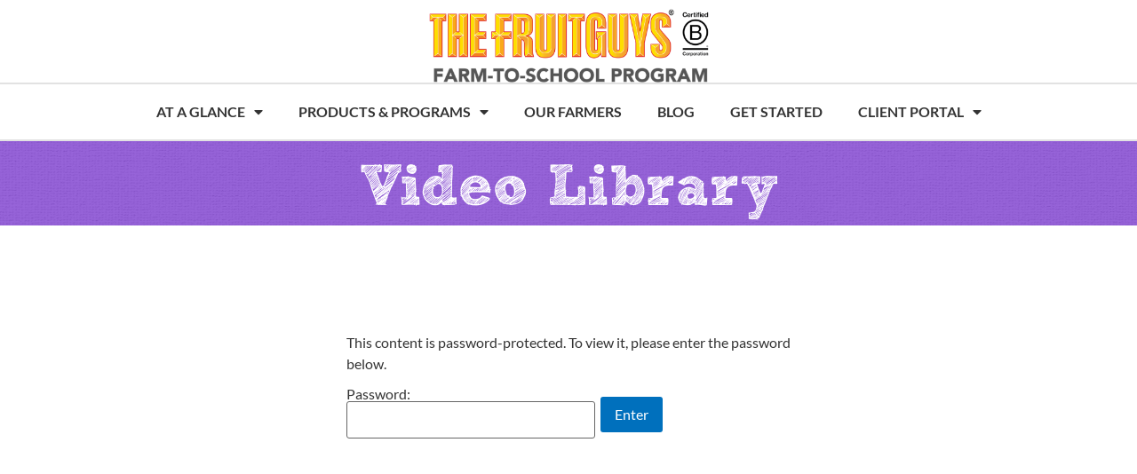

--- FILE ---
content_type: text/html; charset=UTF-8
request_url: https://www.fruitguysfarmtoschool.com/client-portal/educational-video/
body_size: 12038
content:
<!doctype html>
<html lang="en-US">
<head>
	<!-- Google Consent Mode v2 -->
	<script>
	window.dataLayer = window.dataLayer ||[];
	function gtag(){dataLayer.push(arguments);}
	gtag('consent','default',{
		'ad_storage':'denied',
		'analytics_storage':'denied',
		'ad_user_data':'denied',
		'ad_personalization':'denied',
		'personalization_storage':'denied',
		'functionality_storage':'granted',
		'security_storage':'granted',
		'wait_for_update': 500
	});
	gtag('set', 'ads_data_redaction', true);
	</script>
	<!-- End Google Consent Mode v2 -->
	<!-- Google Tag Manager -->
	<script>(function(w,d,s,l,i){w[l]=w[l]||[];w[l].push({'gtm.start':
	new Date().getTime(),event:'gtm.js'});var f=d.getElementsByTagName(s)[0],
	j=d.createElement(s),dl=l!='dataLayer'?'&l='+l:'';j.async=true;j.src=
	'https://www.googletagmanager.com/gtm.js?id='+i+dl;f.parentNode.insertBefore(j,f);
	})(window,document,'script','dataLayer','GTM-WZ8NKSQ');</script>
	<!-- End Google Tag Manager -->
	
	<meta charset="UTF-8">
	<meta name="viewport" content="width=device-width, initial-scale=1">
	<link rel="profile" href="https://gmpg.org/xfn/11">
	<meta name='robots' content='index, follow, max-image-preview:large, max-snippet:-1, max-video-preview:-1' />

	<!-- This site is optimized with the Yoast SEO plugin v26.7 - https://yoast.com/wordpress/plugins/seo/ -->
	<title>Video Library - The Fruitguys Farm-to-School Program</title>
	<link rel="canonical" href="https://www.fruitguysfarmtoschool.com/client-portal/educational-video/" />
	<meta property="og:locale" content="en_US" />
	<meta property="og:type" content="article" />
	<meta property="og:title" content="Video Library - The Fruitguys Farm-to-School Program" />
	<meta property="og:description" content="There is no excerpt because this is a protected post." />
	<meta property="og:url" content="https://www.fruitguysfarmtoschool.com/client-portal/educational-video/" />
	<meta property="og:site_name" content="The Fruitguys Farm-to-School Program" />
	<meta property="article:modified_time" content="2025-08-20T23:30:12+00:00" />
	<meta name="twitter:card" content="summary_large_image" />
	<meta name="twitter:label1" content="Est. reading time" />
	<meta name="twitter:data1" content="2 minutes" />
	<script type="application/ld+json" class="yoast-schema-graph">{"@context":"https://schema.org","@graph":[{"@type":"WebPage","@id":"https://www.fruitguysfarmtoschool.com/client-portal/educational-video/","url":"https://www.fruitguysfarmtoschool.com/client-portal/educational-video/","name":"Video Library - The Fruitguys Farm-to-School Program","isPartOf":{"@id":"https://www.fruitguysfarmtoschool.com/#website"},"datePublished":"2019-08-16T17:58:10+00:00","dateModified":"2025-08-20T23:30:12+00:00","breadcrumb":{"@id":"https://www.fruitguysfarmtoschool.com/client-portal/educational-video/#breadcrumb"},"inLanguage":"en-US"},{"@type":"WebSite","@id":"https://www.fruitguysfarmtoschool.com/#website","url":"https://www.fruitguysfarmtoschool.com/","name":"The Fruitguys Farm-to-School Program","description":"Farm Fresh Produce for Schools","potentialAction":[{"@type":"SearchAction","target":{"@type":"EntryPoint","urlTemplate":"https://www.fruitguysfarmtoschool.com/?s={search_term_string}"},"query-input":{"@type":"PropertyValueSpecification","valueRequired":true,"valueName":"search_term_string"}}],"inLanguage":"en-US"}]}</script>
	<!-- / Yoast SEO plugin. -->


<link rel="alternate" type="application/rss+xml" title="The Fruitguys Farm-to-School Program &raquo; Feed" href="https://www.fruitguysfarmtoschool.com/feed/" />
<link rel="alternate" type="application/rss+xml" title="The Fruitguys Farm-to-School Program &raquo; Comments Feed" href="https://www.fruitguysfarmtoschool.com/comments/feed/" />
<link rel="alternate" title="oEmbed (JSON)" type="application/json+oembed" href="https://www.fruitguysfarmtoschool.com/wp-json/oembed/1.0/embed?url=https%3A%2F%2Fwww.fruitguysfarmtoschool.com%2Fclient-portal%2Feducational-video%2F" />
<link rel="alternate" title="oEmbed (XML)" type="text/xml+oembed" href="https://www.fruitguysfarmtoschool.com/wp-json/oembed/1.0/embed?url=https%3A%2F%2Fwww.fruitguysfarmtoschool.com%2Fclient-portal%2Feducational-video%2F&#038;format=xml" />
<style id='wp-img-auto-sizes-contain-inline-css'>
img:is([sizes=auto i],[sizes^="auto," i]){contain-intrinsic-size:3000px 1500px}
/*# sourceURL=wp-img-auto-sizes-contain-inline-css */
</style>
<link rel='stylesheet' id='toolset_bootstrap_4-css' href='https://www.fruitguysfarmtoschool.com/wp-content/plugins/wp-views/vendor/toolset/toolset-common/res/lib/bootstrap4/css/bootstrap.min.css?ver=4.5.3' media='screen' />
<link rel='stylesheet' id='toolset-maps-fixes-css' href='//www.fruitguysfarmtoschool.com/wp-content/plugins/toolset-maps/resources/css/toolset_maps_fixes.css?ver=2.2.1' media='all' />
<link rel='stylesheet' id='dce-dynamic-visibility-style-css' href='https://www.fruitguysfarmtoschool.com/wp-content/plugins/dynamic-visibility-for-elementor/assets/css/dynamic-visibility.css?ver=6.0.1' media='all' />
<style id='wp-emoji-styles-inline-css'>

	img.wp-smiley, img.emoji {
		display: inline !important;
		border: none !important;
		box-shadow: none !important;
		height: 1em !important;
		width: 1em !important;
		margin: 0 0.07em !important;
		vertical-align: -0.1em !important;
		background: none !important;
		padding: 0 !important;
	}
/*# sourceURL=wp-emoji-styles-inline-css */
</style>
<link rel='stylesheet' id='mediaelement-css' href='https://www.fruitguysfarmtoschool.com/wp-includes/js/mediaelement/mediaelementplayer-legacy.min.css?ver=4.2.17' media='all' />
<link rel='stylesheet' id='wp-mediaelement-css' href='https://www.fruitguysfarmtoschool.com/wp-includes/js/mediaelement/wp-mediaelement.min.css?ver=6.9' media='all' />
<link rel='stylesheet' id='view_editor_gutenberg_frontend_assets-css' href='https://www.fruitguysfarmtoschool.com/wp-content/plugins/wp-views/public/css/views-frontend.css?ver=3.6.21' media='all' />
<style id='view_editor_gutenberg_frontend_assets-inline-css'>
.wpv-sort-list-dropdown.wpv-sort-list-dropdown-style-default > span.wpv-sort-list,.wpv-sort-list-dropdown.wpv-sort-list-dropdown-style-default .wpv-sort-list-item {border-color: #cdcdcd;}.wpv-sort-list-dropdown.wpv-sort-list-dropdown-style-default .wpv-sort-list-item a {color: #444;background-color: #fff;}.wpv-sort-list-dropdown.wpv-sort-list-dropdown-style-default a:hover,.wpv-sort-list-dropdown.wpv-sort-list-dropdown-style-default a:focus {color: #000;background-color: #eee;}.wpv-sort-list-dropdown.wpv-sort-list-dropdown-style-default .wpv-sort-list-item.wpv-sort-list-current a {color: #000;background-color: #eee;}
.wpv-sort-list-dropdown.wpv-sort-list-dropdown-style-default > span.wpv-sort-list,.wpv-sort-list-dropdown.wpv-sort-list-dropdown-style-default .wpv-sort-list-item {border-color: #cdcdcd;}.wpv-sort-list-dropdown.wpv-sort-list-dropdown-style-default .wpv-sort-list-item a {color: #444;background-color: #fff;}.wpv-sort-list-dropdown.wpv-sort-list-dropdown-style-default a:hover,.wpv-sort-list-dropdown.wpv-sort-list-dropdown-style-default a:focus {color: #000;background-color: #eee;}.wpv-sort-list-dropdown.wpv-sort-list-dropdown-style-default .wpv-sort-list-item.wpv-sort-list-current a {color: #000;background-color: #eee;}.wpv-sort-list-dropdown.wpv-sort-list-dropdown-style-grey > span.wpv-sort-list,.wpv-sort-list-dropdown.wpv-sort-list-dropdown-style-grey .wpv-sort-list-item {border-color: #cdcdcd;}.wpv-sort-list-dropdown.wpv-sort-list-dropdown-style-grey .wpv-sort-list-item a {color: #444;background-color: #eeeeee;}.wpv-sort-list-dropdown.wpv-sort-list-dropdown-style-grey a:hover,.wpv-sort-list-dropdown.wpv-sort-list-dropdown-style-grey a:focus {color: #000;background-color: #e5e5e5;}.wpv-sort-list-dropdown.wpv-sort-list-dropdown-style-grey .wpv-sort-list-item.wpv-sort-list-current a {color: #000;background-color: #e5e5e5;}
.wpv-sort-list-dropdown.wpv-sort-list-dropdown-style-default > span.wpv-sort-list,.wpv-sort-list-dropdown.wpv-sort-list-dropdown-style-default .wpv-sort-list-item {border-color: #cdcdcd;}.wpv-sort-list-dropdown.wpv-sort-list-dropdown-style-default .wpv-sort-list-item a {color: #444;background-color: #fff;}.wpv-sort-list-dropdown.wpv-sort-list-dropdown-style-default a:hover,.wpv-sort-list-dropdown.wpv-sort-list-dropdown-style-default a:focus {color: #000;background-color: #eee;}.wpv-sort-list-dropdown.wpv-sort-list-dropdown-style-default .wpv-sort-list-item.wpv-sort-list-current a {color: #000;background-color: #eee;}.wpv-sort-list-dropdown.wpv-sort-list-dropdown-style-grey > span.wpv-sort-list,.wpv-sort-list-dropdown.wpv-sort-list-dropdown-style-grey .wpv-sort-list-item {border-color: #cdcdcd;}.wpv-sort-list-dropdown.wpv-sort-list-dropdown-style-grey .wpv-sort-list-item a {color: #444;background-color: #eeeeee;}.wpv-sort-list-dropdown.wpv-sort-list-dropdown-style-grey a:hover,.wpv-sort-list-dropdown.wpv-sort-list-dropdown-style-grey a:focus {color: #000;background-color: #e5e5e5;}.wpv-sort-list-dropdown.wpv-sort-list-dropdown-style-grey .wpv-sort-list-item.wpv-sort-list-current a {color: #000;background-color: #e5e5e5;}.wpv-sort-list-dropdown.wpv-sort-list-dropdown-style-blue > span.wpv-sort-list,.wpv-sort-list-dropdown.wpv-sort-list-dropdown-style-blue .wpv-sort-list-item {border-color: #0099cc;}.wpv-sort-list-dropdown.wpv-sort-list-dropdown-style-blue .wpv-sort-list-item a {color: #444;background-color: #cbddeb;}.wpv-sort-list-dropdown.wpv-sort-list-dropdown-style-blue a:hover,.wpv-sort-list-dropdown.wpv-sort-list-dropdown-style-blue a:focus {color: #000;background-color: #95bedd;}.wpv-sort-list-dropdown.wpv-sort-list-dropdown-style-blue .wpv-sort-list-item.wpv-sort-list-current a {color: #000;background-color: #95bedd;}
/*# sourceURL=view_editor_gutenberg_frontend_assets-inline-css */
</style>
<link rel='stylesheet' id='hello-child-css' href='https://www.fruitguysfarmtoschool.com/wp-content/themes/hello-elementor-child/style.css?ver=1.0.11' media='all' />
<link rel='stylesheet' id='hello-elementor-css' href='https://www.fruitguysfarmtoschool.com/wp-content/themes/hello-elementor/assets/css/reset.css?ver=3.4.5' media='all' />
<link rel='stylesheet' id='hello-elementor-theme-style-css' href='https://www.fruitguysfarmtoschool.com/wp-content/themes/hello-elementor/assets/css/theme.css?ver=3.4.5' media='all' />
<link rel='stylesheet' id='hello-elementor-header-footer-css' href='https://www.fruitguysfarmtoschool.com/wp-content/themes/hello-elementor/assets/css/header-footer.css?ver=3.4.5' media='all' />
<link rel='stylesheet' id='elementor-frontend-css' href='https://www.fruitguysfarmtoschool.com/wp-content/plugins/elementor/assets/css/frontend.min.css?ver=3.34.1' media='all' />
<link rel='stylesheet' id='widget-image-css' href='https://www.fruitguysfarmtoschool.com/wp-content/plugins/elementor/assets/css/widget-image.min.css?ver=3.34.1' media='all' />
<link rel='stylesheet' id='widget-nav-menu-css' href='https://www.fruitguysfarmtoschool.com/wp-content/plugins/elementor-pro/assets/css/widget-nav-menu.min.css?ver=3.34.0' media='all' />
<link rel='stylesheet' id='widget-spacer-css' href='https://www.fruitguysfarmtoschool.com/wp-content/plugins/elementor/assets/css/widget-spacer.min.css?ver=3.34.1' media='all' />
<link rel='stylesheet' id='elementor-icons-css' href='https://www.fruitguysfarmtoschool.com/wp-content/plugins/elementor/assets/lib/eicons/css/elementor-icons.min.css?ver=5.45.0' media='all' />
<link rel='stylesheet' id='elementor-post-656-css' href='https://www.fruitguysfarmtoschool.com/wp-content/uploads/elementor/css/post-656.css?ver=1767827010' media='all' />
<link rel='stylesheet' id='font-awesome-5-all-css' href='https://www.fruitguysfarmtoschool.com/wp-content/plugins/elementor/assets/lib/font-awesome/css/all.min.css?ver=3.34.1' media='all' />
<link rel='stylesheet' id='font-awesome-4-shim-css' href='https://www.fruitguysfarmtoschool.com/wp-content/plugins/elementor/assets/lib/font-awesome/css/v4-shims.min.css?ver=3.34.1' media='all' />
<link rel='stylesheet' id='widget-toggle-css' href='https://www.fruitguysfarmtoschool.com/wp-content/plugins/elementor/assets/css/widget-toggle.min.css?ver=3.34.1' media='all' />
<link rel='stylesheet' id='elementor-post-106-css' href='https://www.fruitguysfarmtoschool.com/wp-content/uploads/elementor/css/post-106.css?ver=1767827133' media='all' />
<link rel='stylesheet' id='elementor-post-5517-css' href='https://www.fruitguysfarmtoschool.com/wp-content/uploads/elementor/css/post-5517.css?ver=1767827010' media='all' />
<link rel='stylesheet' id='elementor-post-5574-css' href='https://www.fruitguysfarmtoschool.com/wp-content/uploads/elementor/css/post-5574.css?ver=1767916670' media='all' />
<link rel='stylesheet' id='elementor-gf-local-montserrat-css' href='https://www.fruitguysfarmtoschool.com/wp-content/uploads/elementor/google-fonts/css/montserrat.css?ver=1744495874' media='all' />
<link rel='stylesheet' id='elementor-gf-local-lato-css' href='https://www.fruitguysfarmtoschool.com/wp-content/uploads/elementor/google-fonts/css/lato.css?ver=1744495876' media='all' />
<script src="https://www.fruitguysfarmtoschool.com/wp-content/plugins/wp-views/vendor/toolset/common-es/public/toolset-common-es-frontend.js?ver=175000" id="toolset-common-es-frontend-js"></script>
<script id="jquery-core-js-extra">
var pp = {"ajax_url":"https://www.fruitguysfarmtoschool.com/wp-admin/admin-ajax.php"};
//# sourceURL=jquery-core-js-extra
</script>
<script src="https://www.fruitguysfarmtoschool.com/wp-includes/js/jquery/jquery.min.js?ver=3.7.1" id="jquery-core-js"></script>
<script src="https://www.fruitguysfarmtoschool.com/wp-includes/js/jquery/jquery-migrate.min.js?ver=3.4.1" id="jquery-migrate-js"></script>
<script id="equal-height-columns-js-extra">
var equalHeightColumnElements = {"element-groups":{"1":{"selector":"DO NOT DELETE THIS PLUGIN","breakpoint":768},"2":{"selector":".page-id-3933 .resource-container","breakpoint":768}}};
//# sourceURL=equal-height-columns-js-extra
</script>
<script src="https://www.fruitguysfarmtoschool.com/wp-content/plugins/equal-height-columns/public/js/equal-height-columns-public.js?ver=1.2.1" id="equal-height-columns-js"></script>
<script src="https://www.fruitguysfarmtoschool.com/wp-content/plugins/elementor/assets/lib/font-awesome/js/v4-shims.min.js?ver=3.34.1" id="font-awesome-4-shim-js"></script>
<link rel="https://api.w.org/" href="https://www.fruitguysfarmtoschool.com/wp-json/" /><link rel="alternate" title="JSON" type="application/json" href="https://www.fruitguysfarmtoschool.com/wp-json/wp/v2/pages/106" /><link rel="EditURI" type="application/rsd+xml" title="RSD" href="https://www.fruitguysfarmtoschool.com/xmlrpc.php?rsd" />
<link rel='shortlink' href='https://www.fruitguysfarmtoschool.com/?p=106' />
<meta name="generator" content="Elementor 3.34.1; features: additional_custom_breakpoints; settings: css_print_method-external, google_font-enabled, font_display-auto">
<!-- Google tag (gtag.js) -->
<script async src="https://www.googletagmanager.com/gtag/js?id=UA-7870337-1"></script>
<script>
  window.dataLayer = window.dataLayer || [];
  function gtag(){dataLayer.push(arguments);}
  gtag('js', new Date());

  gtag('config', 'UA-7870337-1');
</script>

 <script> window.addEventListener("load",function(){ var c={script:false,link:false}; function ls(s) { if(!['script','link'].includes(s)||c[s]){return;}c[s]=true; var d=document,f=d.getElementsByTagName(s)[0],j=d.createElement(s); if(s==='script'){j.async=true;j.src='https://www.fruitguysfarmtoschool.com/wp-content/plugins/wp-views/vendor/toolset/blocks/public/js/frontend.js?v=1.6.17';}else{ j.rel='stylesheet';j.href='https://www.fruitguysfarmtoschool.com/wp-content/plugins/wp-views/vendor/toolset/blocks/public/css/style.css?v=1.6.17';} f.parentNode.insertBefore(j, f); }; function ex(){ls('script');ls('link')} window.addEventListener("scroll", ex, {once: true}); if (('IntersectionObserver' in window) && ('IntersectionObserverEntry' in window) && ('intersectionRatio' in window.IntersectionObserverEntry.prototype)) { var i = 0, fb = document.querySelectorAll("[class^='tb-']"), o = new IntersectionObserver(es => { es.forEach(e => { o.unobserve(e.target); if (e.intersectionRatio > 0) { ex();o.disconnect();}else{ i++;if(fb.length>i){o.observe(fb[i])}} }) }); if (fb.length) { o.observe(fb[i]) } } }) </script>
	<noscript>
		<link rel="stylesheet" href="https://www.fruitguysfarmtoschool.com/wp-content/plugins/wp-views/vendor/toolset/blocks/public/css/style.css">
	</noscript>			<style>
				.e-con.e-parent:nth-of-type(n+4):not(.e-lazyloaded):not(.e-no-lazyload),
				.e-con.e-parent:nth-of-type(n+4):not(.e-lazyloaded):not(.e-no-lazyload) * {
					background-image: none !important;
				}
				@media screen and (max-height: 1024px) {
					.e-con.e-parent:nth-of-type(n+3):not(.e-lazyloaded):not(.e-no-lazyload),
					.e-con.e-parent:nth-of-type(n+3):not(.e-lazyloaded):not(.e-no-lazyload) * {
						background-image: none !important;
					}
				}
				@media screen and (max-height: 640px) {
					.e-con.e-parent:nth-of-type(n+2):not(.e-lazyloaded):not(.e-no-lazyload),
					.e-con.e-parent:nth-of-type(n+2):not(.e-lazyloaded):not(.e-no-lazyload) * {
						background-image: none !important;
					}
				}
			</style>
					<style id="wp-custom-css">
			/**
 * Page Title
 */
#content:not( .elementor-page #content ){
	max-width: none;
	padding: 0;
}
.page-content:not( .elementor-page .page-content ), .post-password-required .page-content{
	margin: auto;
	max-width: 1160px;
	padding: 10px;
}
.post-password-required{
	padding: 0;
}
.post-password-required .page-content{
	margin-top: 50px;
	margin-bottom: 100px;
	padding: 20px;
}
.post-password-required .page-content [type=button]{
	border: none;
	position: relative;
	top: 5px;
}
[type=submit]{
	border: none;
}
.post-password-form p{
	display: block;
}
#content{
	z-index: 1;
	position: relative;
}
.page-header{
	position: relative;
}
.page-header::before{
	z-index: 2;
	content: var(--background-overlay);
	display: block;
	position: absolute;
	top: 0;
	right: 0;
	bottom: 0;
	left: 0;
}
.page-header .entry-title{
	z-index: 3;
	position: relative;
	margin: .0 auto;
	padding: 20px 10px 10px;
	max-width: 1160px;
	font-weight: 700;
	text-align: center;
}
/**
 * Underline Links
 */
 #content .elementor-widget-text-editor a, body:not( .elementor-page ) #content a, #content .elementor-widget-theme-post-content p a, .elementor-tab-content a{
	text-decoration: underline;
}

/**
 * Content Spacing
 */
#content .elementor-widget-text-editor ul+h2, #content .elementor-widget-text-editor ul+h3, #content .elementor-widget-text-editor p+h2, body:not( .elementor-page ) #content p+h2,  body:not( .elementor-page ) #content p+h3,  body:not( .elementor-page ) #content h2+h3, body:not( .elementor-page ) #content ul+h2, #content .elementor-menu-anchor + h2:not(:first-of-type), #content .elementor-menu-anchor + h3:not(:first-of-type), .single-post .elementor-widget-theme-post-content p+h2{
	margin-top: 1.5em;
}
.js-wpv-view-layout img{
	background-color: #fff !important;
}
/** 
 * Search and Filter
*/
.searchandfilter ul{
padding-left: 0;
}
/** 
 * Screen Reader Text
*/
.wpseo-score-text.screen-reader-text{
	color: #000;
	background-color: #fff;
}


/** Temp */
.e-n-accordion-item{
	--n-accordion-padding: 15px 20px;
}
.e-n-accordion-item > .e-con{
	--container-default-padding-top: 15px;
	--container-default-padding-right: 20px;
	--container-default-padding-bottom: 15px;
	--container-default-padding-left: 20px;
}

.elementor-location-single a, .elementor-location-single a span{
	text-decoration: underline;

}

/**
 * Gravity Forms
 * 
 * Fixes styles after replacing the PowerPack Gravity Forms widget
 */
#content .gform_wrapper input:not([type="radio"]):not([type="checkbox"]):not([type="submit"]):not([type="button"]):not([type="image"]):not([type="file"]),
#content .gfield textarea,
#content .gfield select {
  background-color: #f9f9f9;
  padding: 10px 10px 10px 10px;
}
#content .ginput_container_select{
	position: relative;
}
#content .ginput_container_select::after{
	content: url([data-uri]);
	pointer-events: none;
	position: absolute;
	right: .8em;
	position: absolute;
	top: 50%;
	-webkit-transform: translateY(-50%);
	transform: translateY(-50%);
	width: 12px;
	z-index: 2;	
}
#content .ginput_container_select select{
	-webkit-appearance: none;
	-moz-appearance: none;
	appearance: none;	
}
		</style>
		</head>
<body class="wp-singular page-template-default page page-id-106 page-child parent-pageid-2087 wp-embed-responsive wp-theme-hello-elementor wp-child-theme-hello-elementor-child hello-elementor-default elementor-default elementor-kit-656 elementor-page elementor-page-106">

	<!-- Google Tag Manager (noscript) -->
	<noscript><iframe src="https://www.googletagmanager.com/ns.html?id=GTM-WZ8NKSQ"
	height="0" width="0" style="display:none;visibility:hidden"></iframe></noscript>
	<!-- End Google Tag Manager (noscript) -->
	
<a class="skip-link screen-reader-text" href="#content">Skip to content</a>

		<header data-elementor-type="header" data-elementor-id="5517" class="elementor elementor-5517 elementor-location-header" data-elementor-post-type="elementor_library">
			<div class="elementor-element elementor-element-2444565 e-con-full e-flex e-con e-parent" data-id="2444565" data-element_type="container">
		<div class="elementor-element elementor-element-88b0a78 e-con-full e-flex e-con e-child" data-id="88b0a78" data-element_type="container">
				<div class="elementor-element elementor-element-6497143 elementor-widget elementor-widget-image" data-id="6497143" data-element_type="widget" data-widget_type="image.default">
				<div class="elementor-widget-container">
																<a href="/">
							<img fetchpriority="high" width="800" height="210" src="https://www.fruitguysfarmtoschool.com/wp-content/uploads/2024/07/FG-Farm-to-School-Program-simple-logo.png" class="attachment-large size-large wp-image-5667" alt="The FruitGuys Farm-to-School Program" srcset="https://www.fruitguysfarmtoschool.com/wp-content/uploads/2024/07/FG-Farm-to-School-Program-simple-logo.png 1021w, https://www.fruitguysfarmtoschool.com/wp-content/uploads/2024/07/FG-Farm-to-School-Program-simple-logo-300x79.png 300w, https://www.fruitguysfarmtoschool.com/wp-content/uploads/2024/07/FG-Farm-to-School-Program-simple-logo-768x202.png 768w" sizes="(max-width: 800px) 100vw, 800px" />								</a>
															</div>
				</div>
				</div>
		<div class="elementor-element elementor-element-387b9d5 e-con-full e-flex e-con e-child" data-id="387b9d5" data-element_type="container" data-settings="{&quot;background_background&quot;:&quot;classic&quot;}">
				<div class="elementor-element elementor-element-19bd2a1 elementor-nav-menu__align-center elementor-nav-menu--stretch elementor-nav-menu--dropdown-tablet elementor-nav-menu__text-align-aside elementor-nav-menu--toggle elementor-nav-menu--burger elementor-widget elementor-widget-nav-menu" data-id="19bd2a1" data-element_type="widget" data-settings="{&quot;full_width&quot;:&quot;stretch&quot;,&quot;layout&quot;:&quot;horizontal&quot;,&quot;submenu_icon&quot;:{&quot;value&quot;:&quot;&lt;i class=\&quot;fas fa-caret-down\&quot; aria-hidden=\&quot;true\&quot;&gt;&lt;\/i&gt;&quot;,&quot;library&quot;:&quot;fa-solid&quot;},&quot;toggle&quot;:&quot;burger&quot;}" data-widget_type="nav-menu.default">
				<div class="elementor-widget-container">
								<nav aria-label="Header Navigation" class="elementor-nav-menu--main elementor-nav-menu__container elementor-nav-menu--layout-horizontal e--pointer-underline e--animation-fade">
				<ul id="menu-1-19bd2a1" class="elementor-nav-menu"><li class="menu-item menu-item-type-custom menu-item-object-custom menu-item-home menu-item-has-children menu-item-1733"><a href="https://www.fruitguysfarmtoschool.com/#glance" class="elementor-item elementor-item-anchor">At A Glance</a>
<ul class="sub-menu elementor-nav-menu--dropdown">
	<li class="menu-item menu-item-type-custom menu-item-object-custom menu-item-home menu-item-1734"><a href="https://www.fruitguysfarmtoschool.com/#who-we-serve" class="elementor-sub-item elementor-item-anchor">Who We Serve</a></li>
	<li class="menu-item menu-item-type-custom menu-item-object-custom menu-item-home menu-item-1735"><a href="https://www.fruitguysfarmtoschool.com/#how-it-works" class="elementor-sub-item elementor-item-anchor">How It Works</a></li>
	<li class="menu-item menu-item-type-custom menu-item-object-custom menu-item-home menu-item-5425"><a href="https://www.fruitguysfarmtoschool.com/#included" class="elementor-sub-item elementor-item-anchor">What&#8217;s Included</a></li>
	<li class="menu-item menu-item-type-custom menu-item-object-custom menu-item-home menu-item-1763"><a href="https://www.fruitguysfarmtoschool.com/#about-us" class="elementor-sub-item elementor-item-anchor">About Us</a></li>
	<li class="menu-item menu-item-type-post_type menu-item-object-page menu-item-8100"><a href="https://www.fruitguysfarmtoschool.com/contact/" class="elementor-sub-item">Contact Us</a></li>
</ul>
</li>
<li class="menu-item menu-item-type-custom menu-item-object-custom menu-item-home menu-item-has-children menu-item-1738"><a href="https://www.fruitguysfarmtoschool.com/#products" class="elementor-item elementor-item-anchor">Products &#038; Programs</a>
<ul class="sub-menu elementor-nav-menu--dropdown">
	<li class="menu-item menu-item-type-custom menu-item-object-custom menu-item-home menu-item-5424"><a href="https://www.fruitguysfarmtoschool.com/#products" class="elementor-sub-item elementor-item-anchor">Products We Offer</a></li>
	<li class="menu-item menu-item-type-custom menu-item-object-custom menu-item-home menu-item-1739"><a href="https://www.fruitguysfarmtoschool.com/#how-schools-use-our-produce" class="elementor-sub-item elementor-item-anchor">How Schools Use Our Produce</a></li>
	<li class="menu-item menu-item-type-post_type menu-item-object-page menu-item-7878"><a href="https://www.fruitguysfarmtoschool.com/bulk-snacks/" class="elementor-sub-item">Bulk Snacks</a></li>
	<li class="menu-item menu-item-type-custom menu-item-object-custom menu-item-home menu-item-1740"><a href="https://www.fruitguysfarmtoschool.com/#nutrition-information" class="elementor-sub-item elementor-item-anchor">Our Nutrition Education</a></li>
</ul>
</li>
<li class="menu-item menu-item-type-post_type menu-item-object-page menu-item-5383"><a href="https://www.fruitguysfarmtoschool.com/farmers/" class="elementor-item">Our Farmers</a></li>
<li class="menu-item menu-item-type-post_type menu-item-object-page menu-item-5427"><a href="https://www.fruitguysfarmtoschool.com/blog/" class="elementor-item">Blog</a></li>
<li class="menu-item menu-item-type-custom menu-item-object-custom menu-item-home menu-item-1744"><a href="https://www.fruitguysfarmtoschool.com/#get-started" class="elementor-item elementor-item-anchor">Get Started</a></li>
<li class="menu-item menu-item-type-post_type menu-item-object-page current-page-ancestor menu-item-has-children menu-item-2464"><a href="https://www.fruitguysfarmtoschool.com/client-portal/" class="elementor-item">Client Portal</a>
<ul class="sub-menu elementor-nav-menu--dropdown">
	<li class="menu-item menu-item-type-post_type menu-item-object-page menu-item-7786"><a href="https://www.fruitguysfarmtoschool.com/student-nutrition-education/" class="elementor-sub-item">Student Nutrition Education</a></li>
	<li class="menu-item menu-item-type-post_type menu-item-object-page menu-item-7775"><a href="https://www.fruitguysfarmtoschool.com/client-portal/staff-resources-2/" class="elementor-sub-item">Staff Resources</a></li>
	<li class="menu-item menu-item-type-post_type menu-item-object-page menu-item-7774"><a href="https://www.fruitguysfarmtoschool.com/recipes/" class="elementor-sub-item">Recipes</a></li>
	<li class="menu-item menu-item-type-post_type menu-item-object-page menu-item-7776"><a href="https://www.fruitguysfarmtoschool.com/client-portal/harvest-of-the-month/" class="elementor-sub-item">Harvest of the Month Program</a></li>
	<li class="menu-item menu-item-type-post_type menu-item-object-page menu-item-7777"><a href="https://www.fruitguysfarmtoschool.com/client-portal/eat-the-alphabet-a-z/" class="elementor-sub-item">Eat the Alphabet A–Z Program</a></li>
	<li class="menu-item menu-item-type-post_type menu-item-object-page menu-item-5439"><a href="https://www.fruitguysfarmtoschool.com/client-portal/staff-resources/" class="elementor-sub-item">Resource Search</a></li>
	<li class="menu-item menu-item-type-post_type menu-item-object-page menu-item-5440"><a href="https://www.fruitguysfarmtoschool.com/client-portal/faqs/" class="elementor-sub-item">FAQs</a></li>
</ul>
</li>
</ul>			</nav>
					<div class="elementor-menu-toggle" role="button" tabindex="0" aria-label="Menu Toggle" aria-expanded="false">
			<i aria-hidden="true" role="presentation" class="elementor-menu-toggle__icon--open eicon-menu-bar"></i><i aria-hidden="true" role="presentation" class="elementor-menu-toggle__icon--close eicon-close"></i>		</div>
					<nav class="elementor-nav-menu--dropdown elementor-nav-menu__container" aria-hidden="true">
				<ul id="menu-2-19bd2a1" class="elementor-nav-menu"><li class="menu-item menu-item-type-custom menu-item-object-custom menu-item-home menu-item-has-children menu-item-1733"><a href="https://www.fruitguysfarmtoschool.com/#glance" class="elementor-item elementor-item-anchor" tabindex="-1">At A Glance</a>
<ul class="sub-menu elementor-nav-menu--dropdown">
	<li class="menu-item menu-item-type-custom menu-item-object-custom menu-item-home menu-item-1734"><a href="https://www.fruitguysfarmtoschool.com/#who-we-serve" class="elementor-sub-item elementor-item-anchor" tabindex="-1">Who We Serve</a></li>
	<li class="menu-item menu-item-type-custom menu-item-object-custom menu-item-home menu-item-1735"><a href="https://www.fruitguysfarmtoschool.com/#how-it-works" class="elementor-sub-item elementor-item-anchor" tabindex="-1">How It Works</a></li>
	<li class="menu-item menu-item-type-custom menu-item-object-custom menu-item-home menu-item-5425"><a href="https://www.fruitguysfarmtoschool.com/#included" class="elementor-sub-item elementor-item-anchor" tabindex="-1">What&#8217;s Included</a></li>
	<li class="menu-item menu-item-type-custom menu-item-object-custom menu-item-home menu-item-1763"><a href="https://www.fruitguysfarmtoschool.com/#about-us" class="elementor-sub-item elementor-item-anchor" tabindex="-1">About Us</a></li>
	<li class="menu-item menu-item-type-post_type menu-item-object-page menu-item-8100"><a href="https://www.fruitguysfarmtoschool.com/contact/" class="elementor-sub-item" tabindex="-1">Contact Us</a></li>
</ul>
</li>
<li class="menu-item menu-item-type-custom menu-item-object-custom menu-item-home menu-item-has-children menu-item-1738"><a href="https://www.fruitguysfarmtoschool.com/#products" class="elementor-item elementor-item-anchor" tabindex="-1">Products &#038; Programs</a>
<ul class="sub-menu elementor-nav-menu--dropdown">
	<li class="menu-item menu-item-type-custom menu-item-object-custom menu-item-home menu-item-5424"><a href="https://www.fruitguysfarmtoschool.com/#products" class="elementor-sub-item elementor-item-anchor" tabindex="-1">Products We Offer</a></li>
	<li class="menu-item menu-item-type-custom menu-item-object-custom menu-item-home menu-item-1739"><a href="https://www.fruitguysfarmtoschool.com/#how-schools-use-our-produce" class="elementor-sub-item elementor-item-anchor" tabindex="-1">How Schools Use Our Produce</a></li>
	<li class="menu-item menu-item-type-post_type menu-item-object-page menu-item-7878"><a href="https://www.fruitguysfarmtoschool.com/bulk-snacks/" class="elementor-sub-item" tabindex="-1">Bulk Snacks</a></li>
	<li class="menu-item menu-item-type-custom menu-item-object-custom menu-item-home menu-item-1740"><a href="https://www.fruitguysfarmtoschool.com/#nutrition-information" class="elementor-sub-item elementor-item-anchor" tabindex="-1">Our Nutrition Education</a></li>
</ul>
</li>
<li class="menu-item menu-item-type-post_type menu-item-object-page menu-item-5383"><a href="https://www.fruitguysfarmtoschool.com/farmers/" class="elementor-item" tabindex="-1">Our Farmers</a></li>
<li class="menu-item menu-item-type-post_type menu-item-object-page menu-item-5427"><a href="https://www.fruitguysfarmtoschool.com/blog/" class="elementor-item" tabindex="-1">Blog</a></li>
<li class="menu-item menu-item-type-custom menu-item-object-custom menu-item-home menu-item-1744"><a href="https://www.fruitguysfarmtoschool.com/#get-started" class="elementor-item elementor-item-anchor" tabindex="-1">Get Started</a></li>
<li class="menu-item menu-item-type-post_type menu-item-object-page current-page-ancestor menu-item-has-children menu-item-2464"><a href="https://www.fruitguysfarmtoschool.com/client-portal/" class="elementor-item" tabindex="-1">Client Portal</a>
<ul class="sub-menu elementor-nav-menu--dropdown">
	<li class="menu-item menu-item-type-post_type menu-item-object-page menu-item-7786"><a href="https://www.fruitguysfarmtoschool.com/student-nutrition-education/" class="elementor-sub-item" tabindex="-1">Student Nutrition Education</a></li>
	<li class="menu-item menu-item-type-post_type menu-item-object-page menu-item-7775"><a href="https://www.fruitguysfarmtoschool.com/client-portal/staff-resources-2/" class="elementor-sub-item" tabindex="-1">Staff Resources</a></li>
	<li class="menu-item menu-item-type-post_type menu-item-object-page menu-item-7774"><a href="https://www.fruitguysfarmtoschool.com/recipes/" class="elementor-sub-item" tabindex="-1">Recipes</a></li>
	<li class="menu-item menu-item-type-post_type menu-item-object-page menu-item-7776"><a href="https://www.fruitguysfarmtoschool.com/client-portal/harvest-of-the-month/" class="elementor-sub-item" tabindex="-1">Harvest of the Month Program</a></li>
	<li class="menu-item menu-item-type-post_type menu-item-object-page menu-item-7777"><a href="https://www.fruitguysfarmtoschool.com/client-portal/eat-the-alphabet-a-z/" class="elementor-sub-item" tabindex="-1">Eat the Alphabet A–Z Program</a></li>
	<li class="menu-item menu-item-type-post_type menu-item-object-page menu-item-5439"><a href="https://www.fruitguysfarmtoschool.com/client-portal/staff-resources/" class="elementor-sub-item" tabindex="-1">Resource Search</a></li>
	<li class="menu-item menu-item-type-post_type menu-item-object-page menu-item-5440"><a href="https://www.fruitguysfarmtoschool.com/client-portal/faqs/" class="elementor-sub-item" tabindex="-1">FAQs</a></li>
</ul>
</li>
</ul>			</nav>
						</div>
				</div>
				</div>
				</div>
				</header>
		
<main id="content" class="site-main post-106 page type-page status-publish post-password-required hentry">

			<div class="page-header">
			<h1 class="entry-title">Video Library</h1>		</div>
	
	<div class="page-content">
		<form action="https://www.fruitguysfarmtoschool.com/wp-login.php?action=postpass&#038;wpe-login=true" class="post-password-form" method="post"><input type="hidden" name="redirect_to" value="https://www.fruitguysfarmtoschool.com/client-portal/educational-video/" /></p>
<p>This content is password-protected. To view it, please enter the password below.</p>
<p><label for="pwbox-106">Password: <input name="post_password" id="pwbox-106" type="password" spellcheck="false" required size="20" /></label> <input type="submit" name="Submit" value="Enter" /></p>
</form>

		
			</div>

	
</main>

			<footer data-elementor-type="footer" data-elementor-id="5574" class="elementor elementor-5574 elementor-location-footer" data-elementor-post-type="elementor_library">
			<div class="elementor-element elementor-element-f44b60a e-flex e-con-boxed e-con e-parent" data-id="f44b60a" data-element_type="container">
					<div class="e-con-inner">
				<div class="elementor-element elementor-element-c46d388 elementor-widget elementor-widget-spacer" data-id="c46d388" data-element_type="widget" data-widget_type="spacer.default">
				<div class="elementor-widget-container">
							<div class="elementor-spacer">
			<div class="elementor-spacer-inner"></div>
		</div>
						</div>
				</div>
				<div class="elementor-element elementor-element-61aa45d elementor-nav-menu__align-center elementor-nav-menu--dropdown-none elementor-widget elementor-widget-nav-menu" data-id="61aa45d" data-element_type="widget" data-settings="{&quot;layout&quot;:&quot;horizontal&quot;,&quot;submenu_icon&quot;:{&quot;value&quot;:&quot;&lt;i class=\&quot;fas fa-caret-down\&quot; aria-hidden=\&quot;true\&quot;&gt;&lt;\/i&gt;&quot;,&quot;library&quot;:&quot;fa-solid&quot;}}" data-widget_type="nav-menu.default">
				<div class="elementor-widget-container">
								<nav aria-label="Footer Navigation" class="elementor-nav-menu--main elementor-nav-menu__container elementor-nav-menu--layout-horizontal e--pointer-underline e--animation-fade">
				<ul id="menu-1-61aa45d" class="elementor-nav-menu"><li class="menu-item menu-item-type-custom menu-item-object-custom menu-item-5638"><a href="/#basics" class="elementor-item elementor-item-anchor">Basics</a></li>
<li class="title-to-label menu-item menu-item-type-custom menu-item-object-custom menu-item-5639"><a href="/#products" title="Products &#038; Programs (Footer)" class="elementor-item elementor-item-anchor">Products &#038; Programs</a></li>
<li class="menu-item menu-item-type-post_type menu-item-object-page menu-item-5640"><a href="https://www.fruitguysfarmtoschool.com/farmers/" class="elementor-item">Our Farmers</a></li>
<li class="menu-item menu-item-type-post_type menu-item-object-page menu-item-5641"><a href="https://www.fruitguysfarmtoschool.com/blog/" class="elementor-item">Blog</a></li>
<li class="title-to-label menu-item menu-item-type-custom menu-item-object-custom menu-item-5642"><a href="/#get-started" title="Get Started (Footer)" class="elementor-item elementor-item-anchor">Get Started</a></li>
<li class="menu-item menu-item-type-post_type menu-item-object-page current-page-ancestor menu-item-5643"><a href="https://www.fruitguysfarmtoschool.com/client-portal/" class="elementor-item">Client Portal</a></li>
</ul>			</nav>
						<nav class="elementor-nav-menu--dropdown elementor-nav-menu__container" aria-hidden="true">
				<ul id="menu-2-61aa45d" class="elementor-nav-menu"><li class="menu-item menu-item-type-custom menu-item-object-custom menu-item-5638"><a href="/#basics" class="elementor-item elementor-item-anchor" tabindex="-1">Basics</a></li>
<li class="title-to-label menu-item menu-item-type-custom menu-item-object-custom menu-item-5639"><a href="/#products" title="Products &#038; Programs (Footer)" class="elementor-item elementor-item-anchor" tabindex="-1">Products &#038; Programs</a></li>
<li class="menu-item menu-item-type-post_type menu-item-object-page menu-item-5640"><a href="https://www.fruitguysfarmtoschool.com/farmers/" class="elementor-item" tabindex="-1">Our Farmers</a></li>
<li class="menu-item menu-item-type-post_type menu-item-object-page menu-item-5641"><a href="https://www.fruitguysfarmtoschool.com/blog/" class="elementor-item" tabindex="-1">Blog</a></li>
<li class="title-to-label menu-item menu-item-type-custom menu-item-object-custom menu-item-5642"><a href="/#get-started" title="Get Started (Footer)" class="elementor-item elementor-item-anchor" tabindex="-1">Get Started</a></li>
<li class="menu-item menu-item-type-post_type menu-item-object-page current-page-ancestor menu-item-5643"><a href="https://www.fruitguysfarmtoschool.com/client-portal/" class="elementor-item" tabindex="-1">Client Portal</a></li>
</ul>			</nav>
						</div>
				</div>
				<div class="elementor-element elementor-element-4f32307 elementor-widget elementor-widget-text-editor" data-id="4f32307" data-element_type="widget" data-widget_type="text-editor.default">
				<div class="elementor-widget-container">
									<p>Copyright © 2026 Farm-to-School Program. All Rights Reserved.<br /><a href="https://www.fruitguysfarmtoschool.com/contact/">Contact Us</a> | <a href="/privacy-policy/">Policies</a> | <a href="/terms-of-service/">Terms of Service</a> | <a class="cookie-preference-manager" href="#">Do Not Sell or Share My Personal Information</a> | <a href="/site-map/">Site Map</a><br />Website by <a href="https://www.mightyminnow.com/" target="_blank" rel="noopener">MIGHTYminnow</a></p>								</div>
				</div>
					</div>
				</div>
				</footer>
		
<script type="speculationrules">
{"prefetch":[{"source":"document","where":{"and":[{"href_matches":"/*"},{"not":{"href_matches":["/wp-*.php","/wp-admin/*","/wp-content/uploads/*","/wp-content/*","/wp-content/plugins/*","/wp-content/themes/hello-elementor-child/*","/wp-content/themes/hello-elementor/*","/*\\?(.+)"]}},{"not":{"selector_matches":"a[rel~=\"nofollow\"]"}},{"not":{"selector_matches":".no-prefetch, .no-prefetch a"}}]},"eagerness":"conservative"}]}
</script>
			<script>
				const lazyloadRunObserver = () => {
					const lazyloadBackgrounds = document.querySelectorAll( `.e-con.e-parent:not(.e-lazyloaded)` );
					const lazyloadBackgroundObserver = new IntersectionObserver( ( entries ) => {
						entries.forEach( ( entry ) => {
							if ( entry.isIntersecting ) {
								let lazyloadBackground = entry.target;
								if( lazyloadBackground ) {
									lazyloadBackground.classList.add( 'e-lazyloaded' );
								}
								lazyloadBackgroundObserver.unobserve( entry.target );
							}
						});
					}, { rootMargin: '200px 0px 200px 0px' } );
					lazyloadBackgrounds.forEach( ( lazyloadBackground ) => {
						lazyloadBackgroundObserver.observe( lazyloadBackground );
					} );
				};
				const events = [
					'DOMContentLoaded',
					'elementor/lazyload/observe',
				];
				events.forEach( ( event ) => {
					document.addEventListener( event, lazyloadRunObserver );
				} );
			</script>
			<script src="https://www.fruitguysfarmtoschool.com/wp-content/plugins/wp-views/vendor/toolset/toolset-common/res/lib/bootstrap4/js/bootstrap.bundle.min.js?ver=4.5.3" id="toolset_bootstrap_4-js"></script>
<script id="f2s-download-center-js-extra">
var DOWNLOAD_CENTER = {"ajax_url":"https://www.fruitguysfarmtoschool.com/wp-admin/admin-ajax.php"};
//# sourceURL=f2s-download-center-js-extra
</script>
<script src="https://www.fruitguysfarmtoschool.com/wp-content/themes/hello-elementor-child/assets/js/download-center.js" id="f2s-download-center-js"></script>
<script src="https://www.fruitguysfarmtoschool.com/wp-content/themes/hello-elementor-child/assets/js/hello-child-frontend.js?ver=1.0.11" id="hello-child-frontend-js"></script>
<script src="https://www.fruitguysfarmtoschool.com/wp-content/plugins/elementor/assets/js/webpack.runtime.min.js?ver=3.34.1" id="elementor-webpack-runtime-js"></script>
<script src="https://www.fruitguysfarmtoschool.com/wp-content/plugins/elementor/assets/js/frontend-modules.min.js?ver=3.34.1" id="elementor-frontend-modules-js"></script>
<script src="https://www.fruitguysfarmtoschool.com/wp-includes/js/jquery/ui/core.min.js?ver=1.13.3" id="jquery-ui-core-js"></script>
<script id="elementor-frontend-js-before">
var elementorFrontendConfig = {"environmentMode":{"edit":false,"wpPreview":false,"isScriptDebug":false},"i18n":{"shareOnFacebook":"Share on Facebook","shareOnTwitter":"Share on Twitter","pinIt":"Pin it","download":"Download","downloadImage":"Download image","fullscreen":"Fullscreen","zoom":"Zoom","share":"Share","playVideo":"Play Video","previous":"Previous","next":"Next","close":"Close","a11yCarouselPrevSlideMessage":"Previous slide","a11yCarouselNextSlideMessage":"Next slide","a11yCarouselFirstSlideMessage":"This is the first slide","a11yCarouselLastSlideMessage":"This is the last slide","a11yCarouselPaginationBulletMessage":"Go to slide"},"is_rtl":false,"breakpoints":{"xs":0,"sm":480,"md":768,"lg":1025,"xl":1440,"xxl":1600},"responsive":{"breakpoints":{"mobile":{"label":"Mobile Portrait","value":767,"default_value":767,"direction":"max","is_enabled":true},"mobile_extra":{"label":"Mobile Landscape","value":880,"default_value":880,"direction":"max","is_enabled":false},"tablet":{"label":"Tablet Portrait","value":1024,"default_value":1024,"direction":"max","is_enabled":true},"tablet_extra":{"label":"Tablet Landscape","value":1200,"default_value":1200,"direction":"max","is_enabled":false},"laptop":{"label":"Laptop","value":1366,"default_value":1366,"direction":"max","is_enabled":false},"widescreen":{"label":"Widescreen","value":2400,"default_value":2400,"direction":"min","is_enabled":false}},"hasCustomBreakpoints":false},"version":"3.34.1","is_static":false,"experimentalFeatures":{"additional_custom_breakpoints":true,"container":true,"theme_builder_v2":true,"nested-elements":true,"home_screen":true,"global_classes_should_enforce_capabilities":true,"e_variables":true,"cloud-library":true,"e_opt_in_v4_page":true,"e_interactions":true,"import-export-customization":true,"e_pro_variables":true},"urls":{"assets":"https:\/\/www.fruitguysfarmtoschool.com\/wp-content\/plugins\/elementor\/assets\/","ajaxurl":"https:\/\/www.fruitguysfarmtoschool.com\/wp-admin\/admin-ajax.php","uploadUrl":"https:\/\/www.fruitguysfarmtoschool.com\/wp-content\/uploads"},"nonces":{"floatingButtonsClickTracking":"489f8d21ae"},"swiperClass":"swiper","settings":{"page":[],"editorPreferences":[]},"kit":{"active_breakpoints":["viewport_mobile","viewport_tablet"],"global_image_lightbox":"yes","lightbox_enable_counter":"yes","lightbox_enable_fullscreen":"yes","lightbox_enable_zoom":"yes","lightbox_enable_share":"yes","lightbox_title_src":"title","lightbox_description_src":"description"},"post":{"id":106,"title":"Video%20Library%20-%20The%20Fruitguys%20Farm-to-School%20Program","excerpt":"","featuredImage":false}};
//# sourceURL=elementor-frontend-js-before
</script>
<script src="https://www.fruitguysfarmtoschool.com/wp-content/plugins/elementor/assets/js/frontend.min.js?ver=3.34.1" id="elementor-frontend-js"></script>
<script src="https://www.fruitguysfarmtoschool.com/wp-content/plugins/elementor-pro/assets/lib/smartmenus/jquery.smartmenus.min.js?ver=1.2.1" id="smartmenus-js"></script>
<script src="https://www.fruitguysfarmtoschool.com/wp-content/plugins/elementor-pro/assets/js/webpack-pro.runtime.min.js?ver=3.34.0" id="elementor-pro-webpack-runtime-js"></script>
<script src="https://www.fruitguysfarmtoschool.com/wp-includes/js/dist/hooks.min.js?ver=dd5603f07f9220ed27f1" id="wp-hooks-js"></script>
<script src="https://www.fruitguysfarmtoschool.com/wp-includes/js/dist/i18n.min.js?ver=c26c3dc7bed366793375" id="wp-i18n-js"></script>
<script id="wp-i18n-js-after">
wp.i18n.setLocaleData( { 'text direction\u0004ltr': [ 'ltr' ] } );
//# sourceURL=wp-i18n-js-after
</script>
<script id="elementor-pro-frontend-js-before">
var ElementorProFrontendConfig = {"ajaxurl":"https:\/\/www.fruitguysfarmtoschool.com\/wp-admin\/admin-ajax.php","nonce":"20a253e4b1","urls":{"assets":"https:\/\/www.fruitguysfarmtoschool.com\/wp-content\/plugins\/elementor-pro\/assets\/","rest":"https:\/\/www.fruitguysfarmtoschool.com\/wp-json\/"},"settings":{"lazy_load_background_images":true},"popup":{"hasPopUps":false},"shareButtonsNetworks":{"facebook":{"title":"Facebook","has_counter":true},"twitter":{"title":"Twitter"},"linkedin":{"title":"LinkedIn","has_counter":true},"pinterest":{"title":"Pinterest","has_counter":true},"reddit":{"title":"Reddit","has_counter":true},"vk":{"title":"VK","has_counter":true},"odnoklassniki":{"title":"OK","has_counter":true},"tumblr":{"title":"Tumblr"},"digg":{"title":"Digg"},"skype":{"title":"Skype"},"stumbleupon":{"title":"StumbleUpon","has_counter":true},"mix":{"title":"Mix"},"telegram":{"title":"Telegram"},"pocket":{"title":"Pocket","has_counter":true},"xing":{"title":"XING","has_counter":true},"whatsapp":{"title":"WhatsApp"},"email":{"title":"Email"},"print":{"title":"Print"},"x-twitter":{"title":"X"},"threads":{"title":"Threads"}},"facebook_sdk":{"lang":"en_US","app_id":""},"lottie":{"defaultAnimationUrl":"https:\/\/www.fruitguysfarmtoschool.com\/wp-content\/plugins\/elementor-pro\/modules\/lottie\/assets\/animations\/default.json"}};
//# sourceURL=elementor-pro-frontend-js-before
</script>
<script src="https://www.fruitguysfarmtoschool.com/wp-content/plugins/elementor-pro/assets/js/frontend.min.js?ver=3.34.0" id="elementor-pro-frontend-js"></script>
<script src="https://www.fruitguysfarmtoschool.com/wp-content/plugins/elementor-pro/assets/js/elements-handlers.min.js?ver=3.34.0" id="pro-elements-handlers-js"></script>
<script src="https://kit.fontawesome.com/6950fcdb5f.js?ver=3.34.0" id="font-awesome-pro-js"></script>
<script id="wp-emoji-settings" type="application/json">
{"baseUrl":"https://s.w.org/images/core/emoji/17.0.2/72x72/","ext":".png","svgUrl":"https://s.w.org/images/core/emoji/17.0.2/svg/","svgExt":".svg","source":{"concatemoji":"https://www.fruitguysfarmtoschool.com/wp-includes/js/wp-emoji-release.min.js?ver=6.9"}}
</script>
<script type="module">
/*! This file is auto-generated */
const a=JSON.parse(document.getElementById("wp-emoji-settings").textContent),o=(window._wpemojiSettings=a,"wpEmojiSettingsSupports"),s=["flag","emoji"];function i(e){try{var t={supportTests:e,timestamp:(new Date).valueOf()};sessionStorage.setItem(o,JSON.stringify(t))}catch(e){}}function c(e,t,n){e.clearRect(0,0,e.canvas.width,e.canvas.height),e.fillText(t,0,0);t=new Uint32Array(e.getImageData(0,0,e.canvas.width,e.canvas.height).data);e.clearRect(0,0,e.canvas.width,e.canvas.height),e.fillText(n,0,0);const a=new Uint32Array(e.getImageData(0,0,e.canvas.width,e.canvas.height).data);return t.every((e,t)=>e===a[t])}function p(e,t){e.clearRect(0,0,e.canvas.width,e.canvas.height),e.fillText(t,0,0);var n=e.getImageData(16,16,1,1);for(let e=0;e<n.data.length;e++)if(0!==n.data[e])return!1;return!0}function u(e,t,n,a){switch(t){case"flag":return n(e,"\ud83c\udff3\ufe0f\u200d\u26a7\ufe0f","\ud83c\udff3\ufe0f\u200b\u26a7\ufe0f")?!1:!n(e,"\ud83c\udde8\ud83c\uddf6","\ud83c\udde8\u200b\ud83c\uddf6")&&!n(e,"\ud83c\udff4\udb40\udc67\udb40\udc62\udb40\udc65\udb40\udc6e\udb40\udc67\udb40\udc7f","\ud83c\udff4\u200b\udb40\udc67\u200b\udb40\udc62\u200b\udb40\udc65\u200b\udb40\udc6e\u200b\udb40\udc67\u200b\udb40\udc7f");case"emoji":return!a(e,"\ud83e\u1fac8")}return!1}function f(e,t,n,a){let r;const o=(r="undefined"!=typeof WorkerGlobalScope&&self instanceof WorkerGlobalScope?new OffscreenCanvas(300,150):document.createElement("canvas")).getContext("2d",{willReadFrequently:!0}),s=(o.textBaseline="top",o.font="600 32px Arial",{});return e.forEach(e=>{s[e]=t(o,e,n,a)}),s}function r(e){var t=document.createElement("script");t.src=e,t.defer=!0,document.head.appendChild(t)}a.supports={everything:!0,everythingExceptFlag:!0},new Promise(t=>{let n=function(){try{var e=JSON.parse(sessionStorage.getItem(o));if("object"==typeof e&&"number"==typeof e.timestamp&&(new Date).valueOf()<e.timestamp+604800&&"object"==typeof e.supportTests)return e.supportTests}catch(e){}return null}();if(!n){if("undefined"!=typeof Worker&&"undefined"!=typeof OffscreenCanvas&&"undefined"!=typeof URL&&URL.createObjectURL&&"undefined"!=typeof Blob)try{var e="postMessage("+f.toString()+"("+[JSON.stringify(s),u.toString(),c.toString(),p.toString()].join(",")+"));",a=new Blob([e],{type:"text/javascript"});const r=new Worker(URL.createObjectURL(a),{name:"wpTestEmojiSupports"});return void(r.onmessage=e=>{i(n=e.data),r.terminate(),t(n)})}catch(e){}i(n=f(s,u,c,p))}t(n)}).then(e=>{for(const n in e)a.supports[n]=e[n],a.supports.everything=a.supports.everything&&a.supports[n],"flag"!==n&&(a.supports.everythingExceptFlag=a.supports.everythingExceptFlag&&a.supports[n]);var t;a.supports.everythingExceptFlag=a.supports.everythingExceptFlag&&!a.supports.flag,a.supports.everything||((t=a.source||{}).concatemoji?r(t.concatemoji):t.wpemoji&&t.twemoji&&(r(t.twemoji),r(t.wpemoji)))});
//# sourceURL=https://www.fruitguysfarmtoschool.com/wp-includes/js/wp-emoji-loader.min.js
</script>
<script id="wp-emoji-settings" type="application/json">
{"baseUrl":"https://s.w.org/images/core/emoji/17.0.2/72x72/","ext":".png","svgUrl":"https://s.w.org/images/core/emoji/17.0.2/svg/","svgExt":".svg","source":{"concatemoji":"https://www.fruitguysfarmtoschool.com/wp-includes/js/wp-emoji-release.min.js?ver=6.9"}}
</script>
<script type="module">
/*! This file is auto-generated */
const a=JSON.parse(document.getElementById("wp-emoji-settings").textContent),o=(window._wpemojiSettings=a,"wpEmojiSettingsSupports"),s=["flag","emoji"];function i(e){try{var t={supportTests:e,timestamp:(new Date).valueOf()};sessionStorage.setItem(o,JSON.stringify(t))}catch(e){}}function c(e,t,n){e.clearRect(0,0,e.canvas.width,e.canvas.height),e.fillText(t,0,0);t=new Uint32Array(e.getImageData(0,0,e.canvas.width,e.canvas.height).data);e.clearRect(0,0,e.canvas.width,e.canvas.height),e.fillText(n,0,0);const a=new Uint32Array(e.getImageData(0,0,e.canvas.width,e.canvas.height).data);return t.every((e,t)=>e===a[t])}function p(e,t){e.clearRect(0,0,e.canvas.width,e.canvas.height),e.fillText(t,0,0);var n=e.getImageData(16,16,1,1);for(let e=0;e<n.data.length;e++)if(0!==n.data[e])return!1;return!0}function u(e,t,n,a){switch(t){case"flag":return n(e,"\ud83c\udff3\ufe0f\u200d\u26a7\ufe0f","\ud83c\udff3\ufe0f\u200b\u26a7\ufe0f")?!1:!n(e,"\ud83c\udde8\ud83c\uddf6","\ud83c\udde8\u200b\ud83c\uddf6")&&!n(e,"\ud83c\udff4\udb40\udc67\udb40\udc62\udb40\udc65\udb40\udc6e\udb40\udc67\udb40\udc7f","\ud83c\udff4\u200b\udb40\udc67\u200b\udb40\udc62\u200b\udb40\udc65\u200b\udb40\udc6e\u200b\udb40\udc67\u200b\udb40\udc7f");case"emoji":return!a(e,"\ud83e\u1fac8")}return!1}function f(e,t,n,a){let r;const o=(r="undefined"!=typeof WorkerGlobalScope&&self instanceof WorkerGlobalScope?new OffscreenCanvas(300,150):document.createElement("canvas")).getContext("2d",{willReadFrequently:!0}),s=(o.textBaseline="top",o.font="600 32px Arial",{});return e.forEach(e=>{s[e]=t(o,e,n,a)}),s}function r(e){var t=document.createElement("script");t.src=e,t.defer=!0,document.head.appendChild(t)}a.supports={everything:!0,everythingExceptFlag:!0},new Promise(t=>{let n=function(){try{var e=JSON.parse(sessionStorage.getItem(o));if("object"==typeof e&&"number"==typeof e.timestamp&&(new Date).valueOf()<e.timestamp+604800&&"object"==typeof e.supportTests)return e.supportTests}catch(e){}return null}();if(!n){if("undefined"!=typeof Worker&&"undefined"!=typeof OffscreenCanvas&&"undefined"!=typeof URL&&URL.createObjectURL&&"undefined"!=typeof Blob)try{var e="postMessage("+f.toString()+"("+[JSON.stringify(s),u.toString(),c.toString(),p.toString()].join(",")+"));",a=new Blob([e],{type:"text/javascript"});const r=new Worker(URL.createObjectURL(a),{name:"wpTestEmojiSupports"});return void(r.onmessage=e=>{i(n=e.data),r.terminate(),t(n)})}catch(e){}i(n=f(s,u,c,p))}t(n)}).then(e=>{for(const n in e)a.supports[n]=e[n],a.supports.everything=a.supports.everything&&a.supports[n],"flag"!==n&&(a.supports.everythingExceptFlag=a.supports.everythingExceptFlag&&a.supports[n]);var t;a.supports.everythingExceptFlag=a.supports.everythingExceptFlag&&!a.supports.flag,a.supports.everything||((t=a.source||{}).concatemoji?r(t.concatemoji):t.wpemoji&&t.twemoji&&(r(t.twemoji),r(t.wpemoji)))});
//# sourceURL=https://www.fruitguysfarmtoschool.com/wp-includes/js/wp-emoji-loader.min.js
</script>
<script type="text/javascript">
/**
 * Accordion Widget - Level Access Fix: Aria-selected used where it is not allowed.
 * 
 * Version 1.0
 */
( function( $ ) {
	$( window ).on( 'elementor/frontend/init', function() {
		elementorFrontend.hooks.addAction( 'frontend/element_ready/accordion.default', function( $scope ) {
			let debounceTimer;

			const observer = new MutationObserver( ( mutations ) => {
				mutations.forEach( ( mutation ) => {
					if ( 'attributes' === mutation.type ) {
						const target = mutation.target;
						if ( $( target ).hasClass( 'elementor-tab-title' ) ) {
							clearTimeout( debounceTimer );

							debounceTimer = setTimeout( () => {
								$scope.find( '.elementor-tab-title' ).removeAttr( 'aria-selected' );

								console.log( 'aria-selected attribute removed from all .elementor-tab-title elements.' );
							}, 100 );
						}
					}
				} );
			} );

			observer.observe( $scope[ 0 ], { 
				attributes: true,
				subtree: true,
			} );
		} );
	} );
} )( jQuery );
</script>
<script type="text/javascript">
/**
 * Accordion Widget - Level Access Fix: Element with role button contains an element that is not allowed.
 * Accordion Widget - Level Access Fix: Focusable A elements cannot be missing an href attribute or explicit role.
 * 
 * Version 1.1
 */
( function( $ ) {
	$( window ).on( 'elementor/frontend/init', function() {
		elementorFrontend.hooks.addAction( 'frontend/element_ready/accordion.default', function( $scope ) {
			$scope.find( '.elementor-tab-title' ).each( function() {
				let $anchor = $( this ).find( 'a' );
				let title = $anchor.text();
				$anchor.after( '<span class="elementor-accordion-title">' + title + '</span>' );
				$anchor.remove();
			} ).attr( 'tabindex', '0' );

			let debounceTimer;
			const observer = new MutationObserver( ( mutations ) => {
				mutations.forEach( ( mutation ) => {
					if ( 'attributes' === mutation.type ) {
						const target = mutation.target;
						if ( $( target ).hasClass( 'elementor-tab-title' ) ) {
							clearTimeout( debounceTimer );

							debounceTimer = setTimeout( () => {
								observer.disconnect();

								$scope.find( '.elementor-tab-title' ).attr( 'tabindex', '0' );

								console.log( 'tabindex attribute changed to 0 from all .elementor-tab-title elements.' );

								observer.observe($scope[0], {
									attributes: true,
									subtree: true,
								});
							}, 100 );
						}
					}
				} );
			} );

			observer.observe( $scope[ 0 ], { 
				attributes: true,
				subtree: true,
			} );
		} );
	} );
} )( jQuery );
</script>
<script type="text/javascript">
/**
 * Accordion Widget - Level Access Fix: Element with role region is missing an accessible name
 * 
 * Version 1.0.0
 */
( function( $ ) {
	$( window ).on( 'elementor/frontend/init', function() {
		elementorFrontend.hooks.addAction( 'frontend/element_ready/nested-accordion.default', function( $scope ) {
			$scope.find( '.e-n-accordion-item' ).each( function() {
				let id = $( this ).attr( 'id' ) + '-title' ;
				let $title = $( this ).find( '.e-n-accordion-item-title' );
				let $content = $( this ).find( '[role="region"]' );

				$title.attr( 'id', id );
				$content.attr( 'aria-labelledby', id )
			} );
		} );
	} );
} )( jQuery );
</script>


<script>(function(){function c(){var b=a.contentDocument||a.contentWindow.document;if(b){var d=b.createElement('script');d.innerHTML="window.__CF$cv$params={r:'9c074a0edc92fa14',t:'MTc2ODgzNTc0Ni4wMDAwMDA='};var a=document.createElement('script');a.nonce='';a.src='/cdn-cgi/challenge-platform/scripts/jsd/main.js';document.getElementsByTagName('head')[0].appendChild(a);";b.getElementsByTagName('head')[0].appendChild(d)}}if(document.body){var a=document.createElement('iframe');a.height=1;a.width=1;a.style.position='absolute';a.style.top=0;a.style.left=0;a.style.border='none';a.style.visibility='hidden';document.body.appendChild(a);if('loading'!==document.readyState)c();else if(window.addEventListener)document.addEventListener('DOMContentLoaded',c);else{var e=document.onreadystatechange||function(){};document.onreadystatechange=function(b){e(b);'loading'!==document.readyState&&(document.onreadystatechange=e,c())}}}})();</script></body>
</html>


--- FILE ---
content_type: text/css
request_url: https://www.fruitguysfarmtoschool.com/wp-content/themes/hello-elementor-child/style.css?ver=1.0.11
body_size: 1522
content:
/**
 * Theme Name: Hello Elementor (child theme)
 * Template: hello-elementor
 * Version: 2.0.0
 */

/**
 * Cookie Consent
 */
.osano-cm-dialog__content a{
	color: #fff !important;
	text-decoration: underline;
}
.osano-cm-button--type_deny{
	color: #fff !important;
	background: #665766 !important;
}
.osano-cm-button--type_deny:hover,
.osano-cm-button--type_deny:focus{
	color: #fff !important;
	background: #504450 !important;
}

/**
 * Download Center
 */
header.sticky {
	display: flex;
	border-color: #d5d8dc;
}

#library-app .sticky {
	position: sticky;
}

#sidebar-nav a {
	text-decoration: none !important;
}

.menu-link a {
	border-left: 3px solid transparent;
}

.menu-link > .fa-chevron-down {
	cursor: pointer;
}

.menu-link > .active {
	border-left: 3px solid var( --e-global-color-accent, #0070bd );
}

.menu-link:has(div .active) > a {
	font-weight: 700;
}

.menu-link:has(div .active) > .fa-chevron-down {
	transform: rotate(180deg);
	pointer-events: none;
}

.menu-link:has(.open) > .fa-chevron-down {
	transform: rotate(180deg);
}

@media (min-width: 1024px) {
	.menu-link:not(:has(div .active)) > div:not(.open) {
		display: none;
	}
}

.elementor-container:has(#library-app) {
	max-width: 1920px;
    margin: auto;
}

.elementor-container:has(#library-app).elementor-column-gap-default > .elementor-column > .elementor-element-populated {
	padding: 0;
}

#mobile-menu {
	overflow-y: auto;
    height: 100dvh;
	scrollbar-width: thin;
}

@media (min-width: 1024px) {
	#mobile-menu {
		height: fit-content;
    	max-height: calc(100dvh - 85px);
	}
}

.download-center {
	width: 100%;
	max-width: 1680px;
	margin-inline: auto;
}

.download-center h2 {
	font-weight: 600;
}

.download-center h3 {
	font-weight: 600;
}

.download-center h4 {
	font-weight: 600;
}

.download-center h5 {
	font-weight: 600;
}

.download-center-heading {
	width: 100%;
}

.download-center-type {
	scroll-margin-top: 132px;
}

.download-center-category {
	scroll-margin-top: 80px;
}

.download-center-category:has(.short-section)::after {
	content: "";
	height: 300px;
}

.download-center-category:not(.hidden):has(.short-section) + .download-center-category {
	margin-top: -300px;
}

.download-center-category:has(.short-section) {
	scroll-margin-top: 20vh;
}

.download-center-subcategory {
	scroll-margin-top: 96px;
}

@media (min-width: 1024px) {
	.download-center-type {
		scroll-margin-top: 80px;
	}

	.download-center-category {
		scroll-margin-top: 24px;
	}

	.download-center-subcategory {
		scroll-margin-top: 48px;
	}
}

.download-center-bulk,
.download-center-bulk * {
	cursor: pointer;
}

.download-center-resources {
	margin: 0;
	padding: 0;
}

.download-center-resource {
	width: 100%;
	min-height: 142px;
	border: 1px solid rgba(107, 114, 127);
	border-radius: 6px;
	overflow: hidden;
}

body button.show-more,
body button.show-more:focus {
	border: 1px solid var( --e-global-color-accent, #0070bd );
    background: white;
    color: var( --e-global-color-accent, #0070bd );
}

body button.show-more:hover {
	border: 1px solid var( --e-global-color-cef13cb, #006366 );
    background: white;
    color: var( --e-global-color-cef13cb, #006366 );
}

.download-center-resource:has(input[type="checkbox"]:checked) {
	border: 1px solid #0070BD;
	outline: 1px solid #0070BD;
	box-shadow: 0px 4px 12px rgba(0, 0, 0, 0.14);
}

.card-actions a:hover,
.resource-checkbox-label:hover,
.resource-checkbox-label:has(input[type="checkbox"]:checked),
.download-center-bulk:hover,
.download-center-bulk:has(input[type="checkbox"]:checked),
.display-mobile-categories:hover {
	color: #0070BD;
}

.resource-description {
	display: block;
	margin: 2px 0 0 20px;
	flex-shrink: 0;
}

.resource-thumbnail {
	max-height: 120px;
    width: auto;
	max-width: 90px !important;
	flex-shrink: 0;
	aspect-ratio: 3 / 4;
    object-fit: contain;
	padding: 2px;
    background: white;
    border-radius: 4px !important;
}

.aspect-video {
	aspect-ratio: 16/9;
}

.card-tag {
    font-size: 12px;
	text-transform: capitalize;
}

.card-actions {
	display: flex;
    align-items: center;
    justify-content: space-between;
	font-size: 14px;
}

.card-actions a {
	text-decoration-line: none !important;
}

.resource-checkbox-label {
	cursor: pointer;
}

.resource-checkbox-label .fa-square-o {
	display: block;
}

.resource-checkbox-label .fa-check-square-o {
	display: none;
}

.resource-checkbox-label:has(.resource-checkbox:checked) .fa-check-square-o {
	display: block;
}

.resource-checkbox-label:has(.resource-checkbox:checked) .fa-square-o {
	display: none;
}

.resource-checkbox {
	cursor: pointer;
}

.searching .download-center-category:not(:has(.has-results)),
.searching .download-center-subcategory:not(:has(.has-results)),
.searching .download-center-type:not(:has(.has-results)),
.searching .show-more {
    display: none;
}

.download-filters-wrapper {
	flex-wrap: wrap;
}

@media (min-width: 1024px) {
	.download-filters-wrapper {
		flex-wrap: nowrap;
	}
}

#download-filters label {
	font-weight: 600;
}

#download-filters input {
	padding: 8px 40px 8px 16px;
    line-height: 1;
    height: 42px;
}

#download-filters input:focus {
	border-color: #0070BD;
}

#download-filter {
	border-radius: 6px;
}

#download-reset {
	padding: 0;
	font-size: 14px;
	color: #666;
	background: none;
	box-shadow: none;
	border: none;
}

#download-reset::before {
	content: "\f00d";
	margin-right: 0.3em;
	font-weight: 900;
	font-family: "Font Awesome 5 Free";
}

#content .download-center-select-results button {
	display: flex;
	align-items: center;
	margin-bottom: 5px;
	padding: 0;
	font-size: 17px !important;
	font-weight: bold !important;
	color: #333;
	text-transform: none;
	background: none;
	box-shadow: none;
}

#content .download-center-select-results button::before {
	margin-right: 0.2em;
	font-weight: 900;
	font-family: "FontAwesome";
}
#content .download-center-select-all::before {
	content: "\f096";
}
#content .download-center-unselect-all::before {
	content: "\f046";
}

/**
 * Farmers Filterbar
 */
#farmers-filterbar div{
	display: flex;
	flex-direction: column;
	justify-content: flex-end;
}

#farmers-filterbar input,
#farmers-filterbar select{
	padding: 0 15px;
	width: 100%;
	height: 50px;
	line-height: 50px;
}

@media( min-width: 768px ) {
	#farmers-filterbar{
		display: flex;
		justify-content: space-between;
	}
	#farmers-filterbar div{
		display: flex;
		flex-direction: column;
		justify-content: flex-end;
		width: calc( 100% / 3 - 10px)
	}
	
}

/**
 * Flyers Filterbar
 */
#flyers-filterbar div {
	display: flex;
	flex-direction: column;
	justify-content: flex-end;
}

#flyers-filterbar input,
#flyers-filterbar select {
	padding: 0 15px;
	width: 100%;
	height: 50px;
	line-height: 50px;
}

@media( min-width: 768px ) {
	#flyers-filterbar{
		display: flex;
		justify-content: space-between;
	}
	#flyers-filterbar div{
		display: flex;
		flex-direction: column;
		justify-content: flex-end;
		width: calc( 100% / 4 - 10px)
	}
	
}

/**
 * Accordion Widget
 */
.elementor-tab-title:focus-visible .elementor-accordion-title {
	outline: 1px solid #005FCC;
}


--- FILE ---
content_type: text/css
request_url: https://www.fruitguysfarmtoschool.com/wp-content/uploads/elementor/css/post-656.css?ver=1767827010
body_size: 599
content:
.elementor-kit-656{--e-global-color-primary:#202020;--e-global-color-secondary:#333333;--e-global-color-text:#333333;--e-global-color-accent:#0070BD;--e-global-color-cef13cb:#006366;--e-global-color-796ecf1:#358280;--e-global-color-b7f2b20:#0D5221;--e-global-color-e3f5be9:#0C5322;--e-global-color-7b8c2b3:#B3226B;--e-global-color-e8915a6:#C9266D;--e-global-color-29e2261:#7D3ED0;--e-global-color-57ce7d6a:#B7B4B4;--e-global-color-354dabdd:#707070;--e-global-color-4fdb7ad1:#E2E2E2;--e-global-color-2b32faf3:#000000;--e-global-color-2c842bac:#FFFFFF;--e-global-color-493ed3b:#CD5E00;--e-global-color-cdd3e2a:#FEDE01;--e-global-color-4e851b4:#A50001;--e-global-typography-primary-font-family:"Montserrat";--e-global-typography-primary-font-weight:700;--e-global-typography-secondary-font-family:"Montserrat";--e-global-typography-secondary-font-weight:500;--e-global-typography-text-font-family:"Lato";--e-global-typography-text-font-weight:400;--e-global-typography-accent-font-family:"Lato";--e-global-typography-accent-font-weight:500;--e-global-typography-b0e9617-font-family:"Montserrat";--e-global-typography-b0e9617-font-weight:700;font-family:"Lato", Sans-serif;}.elementor-kit-656 a{color:var( --e-global-color-text );}.elementor-kit-656 a:hover{color:var( --e-global-color-cef13cb );}.elementor-kit-656 h1{color:var( --e-global-color-accent );font-family:"Sketch Rockwell", Sans-serif;font-size:65px;font-weight:400;line-height:1em;}.elementor-kit-656 h2{font-size:32px;}.elementor-kit-656 h3{font-size:22px;}.elementor-kit-656 button,.elementor-kit-656 input[type="button"],.elementor-kit-656 input[type="submit"],.elementor-kit-656 .elementor-button{color:var( --e-global-color-2c842bac );background-color:var( --e-global-color-accent );}.elementor-kit-656 button:hover,.elementor-kit-656 button:focus,.elementor-kit-656 input[type="button"]:hover,.elementor-kit-656 input[type="button"]:focus,.elementor-kit-656 input[type="submit"]:hover,.elementor-kit-656 input[type="submit"]:focus,.elementor-kit-656 .elementor-button:hover,.elementor-kit-656 .elementor-button:focus{color:var( --e-global-color-2c842bac );background-color:var( --e-global-color-cef13cb );}.elementor-section.elementor-section-boxed > .elementor-container{max-width:1120px;}.e-con{--container-max-width:1120px;}.elementor-widget:not(:last-child){margin-block-end:20px;}.elementor-element{--widgets-spacing:20px 20px;--widgets-spacing-row:20px;--widgets-spacing-column:20px;}{}h1.entry-title{display:var(--page-title-display);}.elementor-kit-656 e-page-transition{background-color:#FFBC7D;}@media(max-width:1024px){.elementor-kit-656 h1{font-size:50px;}.elementor-kit-656 h2{font-size:28px;}.elementor-kit-656 h3{font-size:17px;}.elementor-section.elementor-section-boxed > .elementor-container{max-width:1024px;}.e-con{--container-max-width:1024px;}}@media(max-width:767px){.elementor-kit-656 h1{font-size:40px;}.elementor-kit-656 h2{font-size:24px;}.elementor-section.elementor-section-boxed > .elementor-container{max-width:767px;}.e-con{--container-max-width:767px;}}/* Start Custom Fonts CSS */@font-face {
	font-family: 'Sketch Rockwell';
	font-style: normal;
	font-weight: normal;
	font-display: auto;
	src: url('https://www.fruitguysfarmtoschool.com/wp-content/uploads/2021/05/SketchRockwell-Bold.ttf') format('truetype');
}
/* End Custom Fonts CSS */

--- FILE ---
content_type: text/css
request_url: https://www.fruitguysfarmtoschool.com/wp-content/uploads/elementor/css/post-106.css?ver=1767827133
body_size: 217
content:
.elementor-106 .elementor-element.elementor-element-026c7d4{--display:flex;--flex-direction:row;--container-widget-width:calc( ( 1 - var( --container-widget-flex-grow ) ) * 100% );--container-widget-height:100%;--container-widget-flex-grow:1;--container-widget-align-self:stretch;--flex-wrap-mobile:wrap;--align-items:center;--gap:30px 30px;--row-gap:30px;--column-gap:30px;}.elementor-106 .elementor-element.elementor-element-026c7d4:not(.elementor-motion-effects-element-type-background), .elementor-106 .elementor-element.elementor-element-026c7d4 > .elementor-motion-effects-container > .elementor-motion-effects-layer{background-color:#F5F5F5;}.elementor-106 .elementor-element.elementor-element-8e51f2c{--display:flex;--min-height:0px;}.elementor-106 .elementor-element.elementor-element-9af8d11{--display:flex;}body.elementor-page-106 .page-header{background-color:var( --e-global-color-29e2261 );}body.elementor-page-106 .page-header::before{background-image:url("https://www.fruitguysfarmtoschool.com/wp-content/uploads/2024/07/AdobeStock_366178415.jpeg");--background-overlay:'';background-size:cover;opacity:0.2;}body.elementor-page-106 .entry-title{color:var( --e-global-color-2c842bac );}@media(max-width:1024px){.elementor-106 .elementor-element.elementor-element-026c7d4{--flex-direction:column;--container-widget-width:100%;--container-widget-height:initial;--container-widget-flex-grow:0;--container-widget-align-self:initial;--flex-wrap-mobile:wrap;}}@media(min-width:768px){.elementor-106 .elementor-element.elementor-element-8e51f2c{--width:38.3%;}.elementor-106 .elementor-element.elementor-element-9af8d11{--width:61.7%;}}@media(max-width:1024px) and (min-width:768px){.elementor-106 .elementor-element.elementor-element-9af8d11{--width:100%;}}

--- FILE ---
content_type: text/css
request_url: https://www.fruitguysfarmtoschool.com/wp-content/uploads/elementor/css/post-5517.css?ver=1767827010
body_size: 759
content:
.elementor-5517 .elementor-element.elementor-element-2444565{--display:flex;border-style:solid;--border-style:solid;border-width:0px 0px 2px 0px;--border-top-width:0px;--border-right-width:0px;--border-bottom-width:2px;--border-left-width:0px;border-color:#E2E2E2;--border-color:#E2E2E2;--padding-top:0px;--padding-bottom:0px;--padding-left:0px;--padding-right:0px;}.elementor-5517 .elementor-element.elementor-element-88b0a78{--display:flex;--padding-top:10px;--padding-bottom:0px;--padding-left:10px;--padding-right:10px;}.elementor-5517 .elementor-element.elementor-element-88b0a78.e-con{--flex-grow:0;--flex-shrink:0;}.elementor-5517 .elementor-element.elementor-element-6497143 img{width:350px;max-width:90%;}.elementor-5517 .elementor-element.elementor-element-387b9d5{--display:flex;border-style:solid;--border-style:solid;border-width:2px 0px 0px 0px;--border-top-width:2px;--border-right-width:0px;--border-bottom-width:0px;--border-left-width:0px;border-color:var( --e-global-color-4fdb7ad1 );--border-color:var( --e-global-color-4fdb7ad1 );--padding-top:8px;--padding-bottom:8px;--padding-left:0px;--padding-right:0px;}.elementor-5517 .elementor-element.elementor-element-19bd2a1 .elementor-menu-toggle{margin-left:auto;}.elementor-5517 .elementor-element.elementor-element-19bd2a1 .elementor-nav-menu .elementor-item{font-weight:700;text-transform:uppercase;}.elementor-5517 .elementor-element.elementor-element-19bd2a1 .elementor-nav-menu--main .elementor-item{color:var( --e-global-color-secondary );fill:var( --e-global-color-secondary );padding-left:0px;padding-right:0px;}.elementor-5517 .elementor-element.elementor-element-19bd2a1 .e--pointer-framed .elementor-item:before{border-width:2px;}.elementor-5517 .elementor-element.elementor-element-19bd2a1 .e--pointer-framed.e--animation-draw .elementor-item:before{border-width:0 0 2px 2px;}.elementor-5517 .elementor-element.elementor-element-19bd2a1 .e--pointer-framed.e--animation-draw .elementor-item:after{border-width:2px 2px 0 0;}.elementor-5517 .elementor-element.elementor-element-19bd2a1 .e--pointer-framed.e--animation-corners .elementor-item:before{border-width:2px 0 0 2px;}.elementor-5517 .elementor-element.elementor-element-19bd2a1 .e--pointer-framed.e--animation-corners .elementor-item:after{border-width:0 2px 2px 0;}.elementor-5517 .elementor-element.elementor-element-19bd2a1 .e--pointer-underline .elementor-item:after,
					 .elementor-5517 .elementor-element.elementor-element-19bd2a1 .e--pointer-overline .elementor-item:before,
					 .elementor-5517 .elementor-element.elementor-element-19bd2a1 .e--pointer-double-line .elementor-item:before,
					 .elementor-5517 .elementor-element.elementor-element-19bd2a1 .e--pointer-double-line .elementor-item:after{height:2px;}.elementor-5517 .elementor-element.elementor-element-19bd2a1{--e-nav-menu-horizontal-menu-item-margin:calc( 40px / 2 );}.elementor-5517 .elementor-element.elementor-element-19bd2a1 .elementor-nav-menu--main:not(.elementor-nav-menu--layout-horizontal) .elementor-nav-menu > li:not(:last-child){margin-bottom:40px;}.elementor-5517 .elementor-element.elementor-element-19bd2a1 .elementor-nav-menu--dropdown a:hover,
					.elementor-5517 .elementor-element.elementor-element-19bd2a1 .elementor-nav-menu--dropdown a:focus,
					.elementor-5517 .elementor-element.elementor-element-19bd2a1 .elementor-nav-menu--dropdown a.elementor-item-active,
					.elementor-5517 .elementor-element.elementor-element-19bd2a1 .elementor-nav-menu--dropdown a.highlighted{background-color:#E2E2E2;}.elementor-5517 .elementor-element.elementor-element-19bd2a1 .elementor-nav-menu--dropdown a.elementor-item-active{color:var( --e-global-color-796ecf1 );}.elementor-5517 .elementor-element.elementor-element-19bd2a1 .elementor-nav-menu--dropdown .elementor-item, .elementor-5517 .elementor-element.elementor-element-19bd2a1 .elementor-nav-menu--dropdown  .elementor-sub-item{font-size:14px;font-weight:600;text-transform:uppercase;letter-spacing:1px;}.elementor-5517 .elementor-element.elementor-element-19bd2a1 .elementor-nav-menu--dropdown{border-radius:10px 10px 10px 10px;}.elementor-5517 .elementor-element.elementor-element-19bd2a1 .elementor-nav-menu--dropdown li:first-child a{border-top-left-radius:10px;border-top-right-radius:10px;}.elementor-5517 .elementor-element.elementor-element-19bd2a1 .elementor-nav-menu--dropdown li:last-child a{border-bottom-right-radius:10px;border-bottom-left-radius:10px;}.elementor-5517 .elementor-element.elementor-element-19bd2a1 .elementor-nav-menu--main .elementor-nav-menu--dropdown, .elementor-5517 .elementor-element.elementor-element-19bd2a1 .elementor-nav-menu__container.elementor-nav-menu--dropdown{box-shadow:0px 7px 32px 0px rgba(0, 0, 0, 0.12);}.elementor-5517 .elementor-element.elementor-element-19bd2a1 .elementor-nav-menu--dropdown li:not(:last-child){border-style:solid;border-color:#EEEEEE;border-bottom-width:1px;}.elementor-theme-builder-content-area{height:400px;}.elementor-location-header:before, .elementor-location-footer:before{content:"";display:table;clear:both;}@media(max-width:1024px) and (min-width:768px){.elementor-5517 .elementor-element.elementor-element-88b0a78{--width:583px;}}@media(max-width:1024px){.elementor-5517 .elementor-element.elementor-element-2444565{--flex-direction:row;--container-widget-width:calc( ( 1 - var( --container-widget-flex-grow ) ) * 100% );--container-widget-height:100%;--container-widget-flex-grow:1;--container-widget-align-self:stretch;--flex-wrap-mobile:wrap;--align-items:center;--padding-top:0px;--padding-bottom:0px;--padding-left:0px;--padding-right:10px;}.elementor-5517 .elementor-element.elementor-element-6497143{text-align:start;}.elementor-5517 .elementor-element.elementor-element-6497143 img{max-width:300px;}.elementor-5517 .elementor-element.elementor-element-387b9d5{border-width:0px 0px 0px 0px;--border-top-width:0px;--border-right-width:0px;--border-bottom-width:0px;--border-left-width:0px;}}@media(max-width:767px){.elementor-5517 .elementor-element.elementor-element-2444565{--padding-top:0px;--padding-bottom:0px;--padding-left:0px;--padding-right:0px;}.elementor-5517 .elementor-element.elementor-element-88b0a78{--width:80%;}.elementor-5517 .elementor-element.elementor-element-6497143 img{width:92%;}.elementor-5517 .elementor-element.elementor-element-387b9d5{--width:10%;}}

--- FILE ---
content_type: text/css
request_url: https://www.fruitguysfarmtoschool.com/wp-content/uploads/elementor/css/post-5574.css?ver=1767916670
body_size: 373
content:
.elementor-5574 .elementor-element.elementor-element-f44b60a{--display:flex;}.elementor-5574 .elementor-element.elementor-element-c46d388{--spacer-size:50px;}.elementor-5574 .elementor-element.elementor-element-61aa45d .elementor-nav-menu .elementor-item{font-weight:700;text-transform:uppercase;}.elementor-5574 .elementor-element.elementor-element-61aa45d .elementor-nav-menu--main .elementor-item{color:var( --e-global-color-secondary );fill:var( --e-global-color-secondary );}.elementor-5574 .elementor-element.elementor-element-61aa45d .e--pointer-framed .elementor-item:before{border-width:3px;}.elementor-5574 .elementor-element.elementor-element-61aa45d .e--pointer-framed.e--animation-draw .elementor-item:before{border-width:0 0 3px 3px;}.elementor-5574 .elementor-element.elementor-element-61aa45d .e--pointer-framed.e--animation-draw .elementor-item:after{border-width:3px 3px 0 0;}.elementor-5574 .elementor-element.elementor-element-61aa45d .e--pointer-framed.e--animation-corners .elementor-item:before{border-width:3px 0 0 3px;}.elementor-5574 .elementor-element.elementor-element-61aa45d .e--pointer-framed.e--animation-corners .elementor-item:after{border-width:0 3px 3px 0;}.elementor-5574 .elementor-element.elementor-element-61aa45d .e--pointer-underline .elementor-item:after,
					 .elementor-5574 .elementor-element.elementor-element-61aa45d .e--pointer-overline .elementor-item:before,
					 .elementor-5574 .elementor-element.elementor-element-61aa45d .e--pointer-double-line .elementor-item:before,
					 .elementor-5574 .elementor-element.elementor-element-61aa45d .e--pointer-double-line .elementor-item:after{height:3px;}.elementor-5574 .elementor-element.elementor-element-61aa45d .elementor-nav-menu--dropdown .elementor-item, .elementor-5574 .elementor-element.elementor-element-61aa45d .elementor-nav-menu--dropdown  .elementor-sub-item{font-size:14px;font-weight:600;text-transform:uppercase;letter-spacing:1px;}.elementor-5574 .elementor-element.elementor-element-61aa45d .elementor-nav-menu--dropdown{border-radius:10px 10px 10px 10px;}.elementor-5574 .elementor-element.elementor-element-61aa45d .elementor-nav-menu--dropdown li:first-child a{border-top-left-radius:10px;border-top-right-radius:10px;}.elementor-5574 .elementor-element.elementor-element-61aa45d .elementor-nav-menu--dropdown li:last-child a{border-bottom-right-radius:10px;border-bottom-left-radius:10px;}.elementor-5574 .elementor-element.elementor-element-61aa45d .elementor-nav-menu--main .elementor-nav-menu--dropdown, .elementor-5574 .elementor-element.elementor-element-61aa45d .elementor-nav-menu__container.elementor-nav-menu--dropdown{box-shadow:0px 7px 32px 0px rgba(0, 0, 0, 0.12);}.elementor-5574 .elementor-element.elementor-element-61aa45d .elementor-nav-menu--dropdown li:not(:last-child){border-style:solid;border-color:#EEEEEE;border-bottom-width:1px;}.elementor-5574 .elementor-element.elementor-element-4f32307{text-align:center;}@media(max-width:1024px){.elementor-5574 .elementor-element.elementor-element-61aa45d .elementor-nav-menu .elementor-item{font-size:12px;}.elementor-5574 .elementor-element.elementor-element-61aa45d .elementor-nav-menu--main .elementor-item{padding-left:11px;padding-right:11px;}}@media(max-width:767px){.elementor-5574 .elementor-element.elementor-element-61aa45d .elementor-nav-menu--main .elementor-item{padding-top:4px;padding-bottom:4px;}}/* Start custom CSS for text-editor, class: .elementor-element-4f32307 */.elementor-5574 .elementor-element.elementor-element-4f32307 a{
    color: #333;
    text-decoration: underline
}/* End custom CSS */

--- FILE ---
content_type: application/javascript
request_url: https://www.fruitguysfarmtoschool.com/wp-content/themes/hello-elementor-child/assets/js/hello-child-frontend.js?ver=1.0.11
body_size: 1376
content:
jQuery( document).ready(function($){
	/** Open external links on new window */
	var h = window.location.host.toLowerCase();
	$('[href^="http"]').not('[href*="' + h + '"]').attr( "target", "_blank" ).filter( 'a' ).attr( 'rel', 'noopener' );
	$('[href*="mailto:"]').attr("target", "_self");
	$( 'a[href$=".pdf"]' ).attr({ "target":"_blank" });
	$( 'a[href$=".doc"]' ).attr({ "target":"_blank" });

	$( '.elementor-price-table__price' ).each( function(){		
		if ( $(this).text().trim() == '' ) {
			$(this).addClass( 'empty-price' );
		}
	});
});

/**
 * Accessibility Fixes
 */
( function( $ ) {

	/**
	 * Fix WAVE error: "Spacer image missing alternative text".
	 */
	$( window ).on( 'load', function() {
		$( 'img:not([alt])' ).attr( 'alt', '' );
	});

} )( jQuery );

/**
 * Gravity Forms
 */
( function( $ ) {

	/**
	 * Set focus on first invalid form control after submission.
	 * 
	 * Important note: Gravity Forms also sets the focus to an element
	 * (#gf_form_focus) after form submission with errors (see the function
	 * announceAJAXValidationErrors on /gravityforms/js/gravityforms.js).
	 * 
	 * If we bind our function to set the focus at this time, when the form
	 * submission occurs, our focus will be executed first, and after that
	 * the announceAJAXValidationErrors focus will be executed too, removing
	 * the focus from the first invalid form control as we want. To prevent
	 * this, we will bind our function on gform_main_scripts_loaded to assure
	 * our focus will be the last in the queue and our focus is the final state.
	 */
	$( document ).on( 'gform_main_scripts_loaded', function() {
		$( document ).on( 'gform_post_render', function( event, form_id, current_page ) {
			$gform_wrapper = $( '#gform_wrapper_' + form_id );
			if ( $gform_wrapper.hasClass( 'gform_validation_error' ) ) {
				$gform_wrapper.find( '[aria-invalid="true"]' ).first().focus();
			}
		} );
	} );

} )( jQuery );

/**
 * Osano Cookie Consent
 */
( function( $ ) {

	/**
	 * Pre-load window.Osano()
	 * 
	 * You can hook into the JavaScript API before Osano CMP loads by adding this script to the page before¬†osano.js
	 * See: https://docs.osano.com/developer-documentation-consent-javascript-api#pre-load
	 * 
	 */
	;(function(w,o,d){w[o]=w[o]||function(){w[o][d].push(arguments)};w[o][d]=w[o][d]||[]})(window,'Osano','data');

	window.Osano( 'onInitialized', function() {

		/**
		 * Close cookie dialog/drawer on Esc keypress (if focused).
		 */
		$( document ).on( 'keydown', function( event ) {
			if ( 'Escape' == event.key ) {
				if ( $( '.osano-cm-window__dialog' ).is( ':focus-within' ) ) {
					window.Osano.cm.hideDialog();
					window.Osano.cm.showWidget();
				}

				if ( $( '.osano-cm-window__info-dialog' ).is( ':focus-within' ) ) {
					window.Osano.cm.hideDrawer();
					window.Osano.cm.showWidget();
				}
			}
		} );

		/**
		 * Add aria-haspopup="dialog" to button that opens the cookies dialog.
		 */
		$( '.osano-cm-window__widget' ).attr( 'aria-haspopup', 'dialog' );

	} );

} )( jQuery );

/**
 * Farmers Loop Grid
 * 
 * Add equal height columns per row to Farmers loop grid.
 */
( function( $ ) {
	$( window ).on( 'elementor/frontend/init', function() {
		elementorFrontend.hooks.addAction( 'frontend/element_ready/loop-grid.post', function( $scope ) {
			if ( $scope.find( '.farm-loop-item' ).length > 0 ) {
				jQuery( document ).equalHeight( '.farm-loop-item', 1, 1, 767 );
				jQuery( document ).equalHeight( '.farm-loop-item', 2, 768, 1024 );
				jQuery( document ).equalHeight( '.farm-loop-item', 3, 1025 );
			}
		} );
	} );
} )( jQuery );

/**
 * Text Widgets / Cookie Preference Manager Links
 */
( function( $ ) {
	$( window ).on( 'elementor/frontend/init', function() {
		elementorFrontend.hooks.addAction( 'frontend/element_ready/text-editor.default', function( $scope ) {
			$scope.find( '.cookie-preference-manager' ).on( 'click', function( event ) {
				event.preventDefault();
				Osano.cm.showDrawer( 'osano-cm-dom-info-dialog-open' );
			} );
		} );
	} );
} )( jQuery );

/**
 * Footer Navigation
 * 
 * Fix Level Access a11y error: Link has non-unique accessible name.
 */
( function( $ ) {
	$( window ).on( 'elementor/frontend/init', function() {
		elementorFrontend.hooks.addAction( 'frontend/element_ready/nav-menu.default', function( $scope ) {
			$scope.find( 'a' ).each( function() {
				if ( $( this ).is( '.title-to-label > a' ) ) {
					let title = $( this ).attr( 'title' );
					if ( title ) {
						$( this ).attr( 'aria-label', title );
						$( this ).removeAttr( 'title' );
					}
				}
			} );
		} );
	} );
} )( jQuery );


--- FILE ---
content_type: application/javascript
request_url: https://www.fruitguysfarmtoschool.com/wp-content/themes/hello-elementor-child/assets/js/download-center.js
body_size: 2512
content:
/**
 * Teacher Resources Download Center
 */
( function( $ ) {

	let resources = [];
	const current_page = 1;

	function process( response ) {
		if ( current_page == response.data.max_num_pages ) {
			$( '#download-display' ).html( '<b>Your download link is ready:</b><br><a id="download-now" class="button" href="' + response.data.zipfile_url + '">Download Now</a>' );
		} else {
			var progress = Math.round( ( current_page / response.data.max_num_pages ) * 100 );
			$( '#download-display' ).html( "<b>Generating file:</b> " + progress + '% completed' );

			current_page++;
			$.ajax( {
				url: DOWNLOAD_CENTER.ajax_url,
				type: 'POST',
				data: {
					action: 'download_center_process',
					download_id: response.data.download_id,
					paged: current_page,
				},
				success: function( response ) {
					process( response );
				}
			} );
		}
	}

	$(document).on('click', '#request-download', function() {	
		$( '.resource-checkbox:checked' ).each( function() {
			resources.push( $( this ).val() );
		} );

		$( '#download-display' ).html( "<b>Requesting file. <span style='color:red'>Don't close this page.</span></b>" );
		
		$.ajax( {
			url: DOWNLOAD_CENTER.ajax_url,
			type: 'POST',
			data: {
				action: 'download_center_request',
				resources: resources,
			},
			success: function(response) {
				process( response );
			}
		} );
	} );

	$(document).on('click', '#download-now', function() {
		setTimeout( function() {
			$( '#download-display' ).html( '<button id="request-download" class="px-3 py-2 bg-blue-600 text-sm lg:text-base text-white rounded font-bold border-0">Request Download</button>' );
		}, 1000 );
		
	} );
} )( jQuery );

( function( $ ) {
	function updateBulk( $subcategory ) {
		if ( 0 == $subcategory.find( '.resource-checkbox:checked' ).length ) {
			$subcategory.find( '.download-center-bulk' ).html( '<label class="flex items-center gap-2 m-0"><i class="fa fa-square-o text-xl" aria-hidden="true"></i><input class="hidden" type="checkbox"> Select All</label>' );
		} else if ( $subcategory.find( '.resource-checkbox:checked' ).length != $subcategory.find( '.resource-checkbox' ).length ) {
			$subcategory.find( '.download-center-bulk' ).html( '<label class="flex items-center gap-2 m-0"><i class="fa fa-square-o text-xl" aria-hidden="true"></i><input class="hidden" type="checkbox"> Select All</label>' );
		} else {
			$subcategory.find( '.download-center-bulk' ).html( '<label class="flex items-center gap-2 m-0"><i class="fa fa-check-square-o text-xl" aria-hidden="true"></i><input class="hidden" type="checkbox" checked="checked"> Unselect All</label>' );
		}
	}

	$( '.download-center-bulk' ).each( function() {
		updateBulk( $( this ).closest( '.download-center-subcategory, .download-center-category' ) );
	});

	$( '.resource-checkbox' ).on( 'change', function() {
		updateBulk( $( this ).closest( '.download-center-subcategory, .download-center-category' ) );
	} );

	$( '.download-center-bulk' ).on( 'change', 'input', function( event ) {
		event.preventDefault();

		const $subcategory = $( this ).closest( '.download-center-subcategory, .download-center-category' );
		const $resources = $subcategory.find( '.resource-checkbox' );
		
		if ( $( this ).is( ':checked' ) ) {
			$resources.each( function() {
				$( this ).prop( 'checked', true );
				$( this ).change();
			} );
		} else {
			$resources.each( function() {
				$( this ).prop( 'checked', false );
				$( this ).change();
			} );
		}

		updateBulk( $subcategory );
	} );
} )( jQuery );

/**
 * Download Filter
 */
( function( $ ) {
	function initShowMore() {
		$('.download-center-resources').each(function () {
			const $container = $(this);
			const $items     = $container.find('.download-center-resource');
			const $button    = $container.next('.show-more');
			const limit      = 12;
			const total      = $items.length;

			$items.removeClass('hidden');
			$items.slice(limit).addClass('hidden');

			if (total <= limit) {
				$button.addClass('hidden');
				return;
			}

			$button.removeClass('hidden');

			let hasHidden = $items.slice(limit).hasClass('hidden');

			$button.text(hasHidden ? 'Show more' : 'Show less');

			$button.off('click').on('click', function () {
				let $extraItems = $items.slice(limit);
				$extraItems.toggleClass('hidden');

				let isNowHidden = $extraItems.hasClass('hidden');
    			$button.text(isNowHidden ? 'Show more' : 'Show less');

				const $category = $container.closest('.download-center-category');
				const $subcategory = $container.closest('.download-center-subcategory');

				const parent = $subcategory ? $subcategory : $category;
				

				if (isNowHidden) {
					$('html, body').animate({
						scrollTop: parent.offset().top - 64
					}, 10);
				}
			});
		});
	}

	$(document).ready(initShowMore);

	
	let timer;
	const $input = $( '#download-filter' );

	$input.on( 'keyup', function() {
		
		clearTimeout( timer );
		timer = setTimeout( function() {
			
			let searchText = $input.val();
			let search_txt = $input.val().toLowerCase();

			if ( search_txt ) {
				$('.download-center').addClass('searching');
				$('.clear-search-field').removeClass('hidden');
			} else {
				$('.download-center').removeClass('searching');
				$('.clear-search-field').addClass('hidden');
			}

			$( '.download-center-resource' ).each( function() {
				if (
					$( this ).text().toLowerCase().includes( search_txt )
				) {
					$(this).removeClass('hidden');
					$( this ).removeClass('no-results');
					$( this ).addClass('has-results')
				} else {
					$(this).addClass('hidden');
					$( this ).removeClass('has-results');
					$( this ).addClass('no-results');
				}
			} );

			$('.download-center-category').each( function() {
				const $container = $(this);
				const $items     = $container.find('.download-center-resource.has-results');
				const total      = $items.length;
				const containerId = $container.data('id');
				const $link = $('#sidebar-nav a[data-id="' + containerId + '"]');
				
				if (total === 0) {
					console.log(containerId + ' has: ' + total + ' items, hidding the: ' + $link[0] );
					$container.addClass('hidden');
					$link.addClass('hidden');
					return;
				}

				$container.removeClass('hidden');
				$link.removeClass('hidden');
			} );

			/* $( '.download-center-subcategory' ).each( function() {
				if ( $( this ).find( '.resource-checkbox:visible' ).size() === 0 ) {
					$( this ).find( '.download-center-select-results' ).html( '' );
					$( this ).find( '.download-center-no-results' ).html( 'No results found for <b>' + searchText  + '</b>' );
					
				} else {
					$( this ).find( '.download-center-select-results' ).html( '<button class="download-center-select-all">Select all results</button>' );
					$( this ).find( '.download-center-no-results' ).html( '' );
				}
			} ); */

			if ( '' == search_txt ) {
				initShowMore();
				$( '.download-center-bulk' ).show();
				$( '.download-center-select-results' ).html( '' );
				$( '.download-center-no-results' ).html( '' );
			} else {
				$( '.download-center-bulk' ).hide();
			}

		}, 300 );
	} );

	$( document ).on( 'click', '.clear-search-field', function( e ) {
        e.preventDefault();
		$( this ).addClass('hidden');

        $input.val('');
        clearTimeout( timer );

        $input.trigger('keyup');
    } );
} )( jQuery );

/**
 * Download Selection
 */
( function( $ ) {
	function count() {
		let count = $( '.resource-checkbox:checked' ).size();
		$( '#download-count' ).text( count + ' files selected' );
		if ( count > 0 ) {
			$( '#download-reset' ).show();
		} else {
			$( '#download-reset' ).hide();
		}
	}

	$( '.download-center' ).on( 'change', 'input', function() {
		count();
	} );

	$( '#download-reset' ).on( 'click', function() {
		$( '.resource-checkbox' ).prop( 'checked', false ).change();
	} );

	count();

	$( '.download-center' ).on( 'click', '.download-center-select-all', function() {
		$( this ).after( '<button class="download-center-unselect-all">Unselect all results</button>' );
		$( this ).closest( '.download-center-subcategory' ).find( '.resource-checkbox:visible' )
			.prop( 'checked', true )
			.trigger( 'change' );
		$( this ).remove();
	} );

	$( '.download-center' ).on( 'click', '.download-center-unselect-all', function() {
		$( this ).after( '<button class="download-center-select-all">Select all results</button>' );
		$( this ).closest( '.download-center-subcategory' ).find( '.resource-checkbox:visible' )
			.prop( 'checked', false )
			.trigger( 'change' );
		$( this ).remove();
	} );
} )( jQuery );

/**
 * Category navigation
 */
( function( $ ) {
	const $menu = $('#mobile-menu');
	const $overlay = $('#mobile-menu-overlay');

	$('.display-mobile-categories').on('click', function() {
		$menu.removeClass('-translate-x-full');
		$overlay.removeClass('hidden');
		$('body').addClass('overflow-hidden');
	});

	$('.close-mobile-menu, #mobile-menu-overlay').on('click', function() {
		$menu.addClass('-translate-x-full');
		$overlay.addClass('hidden');
		$('body').removeClass('overflow-hidden');
	});

	$('#mobile-menu a').on('click', function() {
		$('.close-mobile-menu').trigger('click');
	});

	$('#sidebar-nav .menu-link > .fa-chevron-down').on('click', function() {
		$(this).next('div').toggleClass('open');
	});


	const $links = $('#sidebar-nav .menu-link > a');
    const $sections = $();
    const entries = [];

    $links.each(function() {
        const $link = $(this);
        const href = $link.data('id');
        const $target = $('.download-center [data-id=' + href + ']');

        if ($target.length) {
            $sections.add($target);
            entries.push({
                link: $link,
                target: $target[0],
            });
        }
    });

    if (entries.length === 0) return;

    const observer = new IntersectionObserver((entries) => {
        entries.forEach(entry => {
            const matchingLink = entries.find(e => e.target === entry.target)?.link;
            if (!matchingLink) return;

            if (entry.isIntersecting && entry.intersectionRatio >= 0.6) {
                $links.removeClass('active font-bold');
                matchingLink.addClass('active font-bold');
            }
        });
    }, {
        rootMargin: '-15% 0px -35% 0px',
        threshold: [0, 0.3, 0.6, 0.8, 1.0]
    });

    entries.forEach(item => {
        observer.observe(item.target);
    });

    $(window).on('load scroll', function() {
        let found = false;
        entries.forEach(item => {
            const rect = item.target.getBoundingClientRect();
            const visible = rect.top < window.innerHeight * 0.6 && rect.bottom > window.innerHeight * 0.4;
            if (visible && !found) {
                $links.removeClass('active font-bold');
                item.link.addClass('active font-bold');
                found = true;
            }
        });
    }).trigger('load');
} )( jQuery );


--- FILE ---
content_type: application/javascript; charset=UTF-8
request_url: https://www.fruitguysfarmtoschool.com/cdn-cgi/challenge-platform/scripts/jsd/main.js
body_size: 9150
content:
window._cf_chl_opt={AKGCx8:'b'};~function(b6,YJ,YD,YN,Yg,YE,Yt,Ys,YU,b1){b6=R,function(I,Y,bh,b5,b,o){for(bh={I:246,Y:333,b:162,o:323,L:161,P:273,z:400,W:211,j:152,M:313},b5=R,b=I();!![];)try{if(o=-parseInt(b5(bh.I))/1*(-parseInt(b5(bh.Y))/2)+parseInt(b5(bh.b))/3*(-parseInt(b5(bh.o))/4)+parseInt(b5(bh.L))/5+-parseInt(b5(bh.P))/6*(parseInt(b5(bh.z))/7)+-parseInt(b5(bh.W))/8+parseInt(b5(bh.j))/9+parseInt(b5(bh.M))/10,Y===o)break;else b.push(b.shift())}catch(L){b.push(b.shift())}}(v,238629),YJ=this||self,YD=YJ[b6(305)],YN={},YN[b6(208)]='o',YN[b6(377)]='s',YN[b6(388)]='u',YN[b6(402)]='z',YN[b6(274)]='n',YN[b6(316)]='I',YN[b6(268)]='b',Yg=YN,YJ[b6(302)]=function(Y,o,L,P,o0,bk,bC,bv,z,W,M,x,y,Z,X,O){if(o0={I:263,Y:231,b:348,o:288,L:278,P:368,z:187,W:216,j:405,M:319,f:383,a:349,x:403,y:148,Z:339,c:259,l:245,X:184,O:259,Q:245,G:394,B:340,T:153,m:394,h:390,J:317,D:196,N:341,g:403,n:383,i:383,V:339},bk={I:218,Y:196,b:319,o:235,L:383},bC={I:368,Y:216,b:263,o:231,L:395,P:157,z:348,W:288,j:278,M:395,f:376,a:364,x:205},bv=b6,z={},z[bv(o0.I)]=function(Q,G){return Q<G},z[bv(o0.Y)]=function(Q,G){return Q-G},z[bv(o0.b)]=function(Q,G){return Q|G},z[bv(o0.o)]=function(Q,G){return Q<<G},z[bv(o0.L)]=function(Q,G){return Q-G},z[bv(o0.P)]=bv(o0.z),z[bv(o0.W)]=bv(o0.j),z[bv(o0.M)]=function(Q,G){return Q===G},z[bv(o0.f)]=function(Q,G){return Q+G},z[bv(o0.a)]=function(Q,G){return Q===G},z[bv(o0.x)]=bv(o0.y),z[bv(o0.Z)]=function(Q,G){return Q+G},W=z,W[bv(o0.M)](null,o)||o===void 0)return P;for(M=YV(o),Y[bv(o0.c)][bv(o0.l)]&&(M=M[bv(o0.X)](Y[bv(o0.O)][bv(o0.Q)](o))),M=Y[bv(o0.G)][bv(o0.B)]&&Y[bv(o0.T)]?Y[bv(o0.m)][bv(o0.B)](new Y[(bv(o0.T))](M)):function(Q,bI,G){for(bI=bv,Q[bI(bk.I)](),G=0;G<Q[bI(bk.Y)];W[bI(bk.b)](Q[G],Q[G+1])?Q[bI(bk.o)](W[bI(bk.L)](G,1),1):G+=1);return Q}(M),x='nAsAaAb'.split('A'),x=x[bv(o0.h)][bv(o0.J)](x),y=0;y<M[bv(o0.D)];Z=M[y],X=Yi(Y,o,Z),x(X)?(O=X==='s'&&!Y[bv(o0.N)](o[Z]),W[bv(o0.a)](W[bv(o0.g)],W[bv(o0.n)](L,Z))?j(L+Z,X):O||j(W[bv(o0.i)](L,Z),o[Z])):j(W[bv(o0.V)](L,Z),X),y++);return P;function j(Q,G,bR,T){if(bR=bv,W[bR(bC.I)]===W[bR(bC.Y)]){for(N=0;W[bR(bC.b)](G,y);V<<=1,E==W[bR(bC.o)](K,1)?(s=0,U[bR(bC.L)](T(S)),F=0):H++,i++);for(T=M[bR(bC.P)](0),A=0;8>C;v0=W[bR(bC.z)](W[bR(bC.W)](v1,1),1&T),v2==W[bR(bC.j)](v3,1)?(v4=0,v5[bR(bC.M)](v6(v7)),v8=0):v9++,T>>=1,Z++);}else Object[bR(bC.f)][bR(bC.a)][bR(bC.x)](P,G)||(P[G]=[]),P[G][bR(bC.M)](Q)}},YE=b6(264)[b6(289)](';'),Yt=YE[b6(390)][b6(317)](YE),YJ[b6(295)]=function(Y,o,o4,bp,L,P,z,W,j,M){for(o4={I:193,Y:156,b:380,o:196,L:156,P:225,z:395,W:212},bp=b6,L={},L[bp(o4.I)]=function(Z,l){return Z<l},L[bp(o4.Y)]=function(Z,l){return Z<l},P=L,z=Object[bp(o4.b)](o),W=0;P[bp(o4.I)](W,z[bp(o4.o)]);W++)if(j=z[W],j==='f'&&(j='N'),Y[j]){for(M=0;P[bp(o4.L)](M,o[z[W]][bp(o4.o)]);-1===Y[j][bp(o4.P)](o[z[W]][M])&&(Yt(o[z[W]][M])||Y[j][bp(o4.z)]('o.'+o[z[W]][M])),M++);}else Y[j]=o[z[W]][bp(o4.W)](function(x){return'o.'+x})},Ys=function(L1,L0,ok,oC,oA,oF,bb,Y,b,o,L){return L1={I:255,Y:379,b:309,o:234},L0={I:303,Y:387,b:191,o:228,L:249,P:289,z:389,W:391,j:220,M:180,f:145,a:287,x:341,y:265,Z:148,c:334,l:374,X:347,O:194,Q:303,G:258,B:361,T:303,m:261,h:395,J:210,D:303,N:312,g:168,n:355,i:397,V:203,E:303,K:366,s:226,U:397,d:401,S:360,F:345,H:398,e:277,A:277,C:303},ok={I:355,Y:196},oC={I:157},oA={I:196,Y:277,b:376,o:364,L:205,P:206,z:289,W:376,j:364,M:205,f:157,a:175,x:237,y:395,Z:157,c:365,l:257,X:294,O:395,Q:298,G:169,B:382,T:157,m:143,h:355,J:155,D:361,N:303,g:190,n:293,i:367,V:322,E:362,K:387,s:329,U:329,d:144,S:252,F:382,H:355,e:253,A:335,C:303,k:180,v0:335,v1:143,v2:315,v3:219,v4:209,v5:395,v6:406,v7:352,v8:345},oF={I:328,Y:277},bb=b6,Y={'Geotn':function(P,z){return z==P},'kDUqI':function(P,z){return P-z},'pzDCz':function(P,z){return P>z},'mWKUG':function(P,z){return z|P},'OcLRO':function(P,z){return P-z},'mROwT':function(P,z){return P(z)},'ZeVkc':function(P,z){return P<z},'PnCUT':function(P,z){return P<<z},'BTvVB':function(P,z){return P&z},'zKNwA':function(P,z){return z==P},'hMtxC':function(P,z){return P-z},'RvosV':function(P,z){return P(z)},'KrZqW':function(P,z){return P-z},'ApMLp':function(P,z){return P(z)},'mJKDB':function(P,z){return P==z},'EvGSO':function(P,z){return z!==P},'uPFRA':function(P,z){return P<<z},'qYBvn':function(P,z){return P!==z},'YoWkN':bb(L1.I),'arBYV':function(P,z){return P(z)},'ZHaOV':function(P,z){return P<<z},'lWkyX':function(P,z){return P<z},'JrJut':function(P,z){return P-z},'RgXrH':function(P,z){return P==z},'SIcyC':function(P,z){return P-z},'oYMem':function(P,z){return P(z)},'dJKHG':function(P,z){return P(z)},'Laber':function(P,z){return z===P},'HIOEu':function(P,z){return P===z},'xiJHR':function(P,z){return P+z},'JWMdB':function(P,z,W){return P(z,W)},'DTkTZ':function(P,z,W){return P(z,W)},'mlHHm':function(P,z){return P+z},'LMHRz':bb(L1.Y),'ZshyV':function(P,z){return z==P},'tBBFo':function(P,z){return P(z)},'pgASu':function(P,z){return P*z},'upSoa':function(P,z){return P&z},'AmWKs':function(P,z){return P!=z},'NHPkb':function(P,z){return z&P},'JnwgU':function(P,z){return P>z},'qUbhS':function(P,z){return P&z},'qLXQA':function(P,z){return z*P},'tbIkN':function(P,z){return P*z},'AMehU':function(P,z){return P<z},'srIUR':function(P,z){return z&P},'RLSSE':function(P,z){return P(z)},'DOzvc':function(P,z){return P<z},'YLDHC':function(P,z){return P-z},'Lwwny':function(P,z){return z==P}},b=String[bb(L1.b)],o={'h':function(P){return null==P?'':o.g(P,6,function(z,bo){return bo=R,bo(oF.I)[bo(oF.Y)](z)})},'g':function(P,z,W,bL,j,M,x,y,Z,X,O,Q,G,B,T,J,D,N,i,V,E){if(bL=bb,j={'nBccG':function(K){return K()}},null==P)return'';for(x={},y={},Z='',X=2,O=3,Q=2,G=[],B=0,T=0,J=0;J<P[bL(oA.I)];J+=1)if(D=P[bL(oA.Y)](J),Object[bL(oA.b)][bL(oA.o)][bL(oA.L)](x,D)||(x[D]=O++,y[D]=!0),N=Z+D,Object[bL(oA.b)][bL(oA.o)][bL(oA.L)](x,N))Z=N;else for(i=bL(oA.P)[bL(oA.z)]('|'),V=0;!![];){switch(i[V++]){case'0':X--;continue;case'1':x[N]=O++;continue;case'2':if(Object[bL(oA.W)][bL(oA.j)][bL(oA.M)](y,Z)){if(256>Z[bL(oA.f)](0)){for(M=0;M<Q;B<<=1,Y[bL(oA.a)](T,Y[bL(oA.x)](z,1))?(T=0,G[bL(oA.y)](W(B)),B=0):T++,M++);for(E=Z[bL(oA.Z)](0),M=0;Y[bL(oA.c)](8,M);B=Y[bL(oA.l)](B<<1.73,1&E),T==Y[bL(oA.X)](z,1)?(T=0,G[bL(oA.O)](Y[bL(oA.Q)](W,B)),B=0):T++,E>>=1,M++);}else{for(E=1,M=0;Y[bL(oA.G)](M,Q);B=Y[bL(oA.B)](B,1)|E,T==z-1?(T=0,G[bL(oA.y)](W(B)),B=0):T++,E=0,M++);for(E=Z[bL(oA.T)](0),M=0;16>M;B=Y[bL(oA.l)](B<<1,Y[bL(oA.m)](E,1)),Y[bL(oA.h)](T,Y[bL(oA.J)](z,1))?(T=0,G[bL(oA.O)](Y[bL(oA.D)](W,B)),B=0):T++,E>>=1,M++);}X--,0==X&&(X=Math[bL(oA.N)](2,Q),Q++),delete y[Z]}else for(E=x[Z],M=0;M<Q;B=Y[bL(oA.B)](B,1)|E&1.39,T==Y[bL(oA.g)](z,1)?(T=0,G[bL(oA.y)](W(B)),B=0):T++,E>>=1,M++);continue;case'3':Z=Y[bL(oA.n)](String,D);continue;case'4':Y[bL(oA.i)](0,X)&&(X=Math[bL(oA.N)](2,Q),Q++);continue}break}if(Y[bL(oA.V)]('',Z)){if(Object[bL(oA.W)][bL(oA.o)][bL(oA.M)](y,Z)){if(Y[bL(oA.c)](256,Z[bL(oA.Z)](0))){for(M=0;M<Q;B<<=1,T==z-1?(T=0,G[bL(oA.O)](W(B)),B=0):T++,M++);for(E=Z[bL(oA.T)](0),M=0;8>M;B=Y[bL(oA.E)](B,1)|1&E,Y[bL(oA.i)](T,z-1)?(T=0,G[bL(oA.y)](W(B)),B=0):T++,E>>=1,M++);}else if(Y[bL(oA.K)](Y[bL(oA.s)],Y[bL(oA.U)]))o[bL(oA.d)]=L,j[bL(oA.S)](P);else{for(E=1,M=0;M<Q;B=Y[bL(oA.F)](B,1)|E,Y[bL(oA.H)](T,Y[bL(oA.g)](z,1))?(T=0,G[bL(oA.O)](Y[bL(oA.e)](W,B)),B=0):T++,E=0,M++);for(E=Z[bL(oA.f)](0),M=0;Y[bL(oA.c)](16,M);B=Y[bL(oA.l)](Y[bL(oA.A)](B,1),E&1.92),T==z-1?(T=0,G[bL(oA.O)](Y[bL(oA.D)](W,B)),B=0):T++,E>>=1,M++);}X--,0==X&&(X=Math[bL(oA.C)](2,Q),Q++),delete y[Z]}else for(E=x[Z],M=0;Y[bL(oA.k)](M,Q);B=Y[bL(oA.l)](Y[bL(oA.v0)](B,1),Y[bL(oA.v1)](E,1)),T==Y[bL(oA.v2)](z,1)?(T=0,G[bL(oA.O)](W(B)),B=0):T++,E>>=1,M++);X--,Y[bL(oA.v3)](0,X)&&Q++}for(E=2,M=0;M<Q;B=B<<1|E&1.49,T==Y[bL(oA.v4)](z,1)?(T=0,G[bL(oA.v5)](Y[bL(oA.v6)](W,B)),B=0):T++,E>>=1,M++);for(;;)if(B<<=1,T==z-1){G[bL(oA.O)](Y[bL(oA.v7)](W,B));break}else T++;return G[bL(oA.v8)]('')},'j':function(P,br){return br=bb,P==null?'':Y[br(ok.I)]('',P)?null:o.i(P[br(ok.Y)],32768,function(z,bP){return bP=br,P[bP(oC.I)](z)})},'i':function(P,z,W,bz,j,M,x,y,Z,X,O,Q,G,B,T,J,V,D,N,i,K){for(bz=bb,j=[],M=4,x=4,y=3,Z=[],Q=W(0),G=z,B=1,X=0;3>X;j[X]=X,X+=1);for(T=0,J=Math[bz(L0.I)](2,2),O=1;J!=O;)if(Y[bz(L0.Y)](Y[bz(L0.b)],bz(L0.o))){for(D=bz(L0.L)[bz(L0.P)]('|'),N=0;!![];){switch(D[N++]){case'0':Y[bz(L0.z)](0,G)&&(G=z,Q=Y[bz(L0.W)](W,B++));continue;case'1':T|=Y[bz(L0.j)](Y[bz(L0.M)](0,i)?1:0,O);continue;case'2':O<<=1;continue;case'3':i=Y[bz(L0.f)](Q,G);continue;case'4':G>>=1;continue}break}}else K=Y[bz(L0.a)]('s',j)&&!W[bz(L0.x)](X[O]),Y[bz(L0.y)](bz(L0.Z),Y[bz(L0.c)](Q,G))?Y[bz(L0.l)](B,T+J,y):K||Y[bz(L0.X)](J,Y[bz(L0.O)](D,N),z[Z]);switch(T){case 0:for(T=0,J=Math[bz(L0.Q)](2,8),O=1;Y[bz(L0.G)](O,J);i=G&Q,G>>=1,0==G&&(G=z,Q=W(B++)),T|=(0<i?1:0)*O,O<<=1);V=Y[bz(L0.B)](b,T);break;case 1:for(T=0,J=Math[bz(L0.T)](2,16),O=1;Y[bz(L0.G)](O,J);i=Y[bz(L0.m)](Q,G),G>>=1,0==G&&(G=z,Q=W(B++)),T|=O*(0<i?1:0),O<<=1);V=b(T);break;case 2:return''}for(X=j[3]=V,Z[bz(L0.h)](V);;){if(Y[bz(L0.J)](B,P))return'';for(T=0,J=Math[bz(L0.D)](2,y),O=1;J!=O;i=Y[bz(L0.N)](Q,G),G>>=1,0==G&&(G=z,Q=W(B++)),T|=Y[bz(L0.g)](0<i?1:0,O),O<<=1);switch(V=T){case 0:for(T=0,J=Math[bz(L0.T)](2,8),O=1;O!=J;i=Q&G,G>>=1,Y[bz(L0.n)](0,G)&&(G=z,Q=W(B++)),T|=Y[bz(L0.i)](Y[bz(L0.V)](0,i)?1:0,O),O<<=1);j[x++]=b(T),V=x-1,M--;break;case 1:for(T=0,J=Math[bz(L0.E)](2,16),O=1;J!=O;i=Y[bz(L0.K)](Q,G),G>>=1,G==0&&(G=z,Q=Y[bz(L0.s)](W,B++)),T|=Y[bz(L0.U)](Y[bz(L0.d)](0,i)?1:0,O),O<<=1);j[x++]=b(T),V=Y[bz(L0.S)](x,1),M--;break;case 2:return Z[bz(L0.F)]('')}if(Y[bz(L0.H)](0,M)&&(M=Math[bz(L0.T)](2,y),y++),j[V])V=j[V];else if(V===x)V=X+X[bz(L0.e)](0);else return null;Z[bz(L0.h)](V),j[x++]=X+V[bz(L0.A)](0),M--,X=V,0==M&&(M=Math[bz(L0.C)](2,y),y++)}}},L={},L[bb(L1.o)]=o.h,L}(),YU=null,b1=b0(),b3();function YV(Y,bt,b9,o,L,P){for(bt={I:213,Y:184,b:380,o:188},b9=b6,o={},o[b9(bt.I)]=function(z,W){return z!==W},L=o,P=[];L[b9(bt.I)](null,Y);P=P[b9(bt.Y)](Object[b9(bt.b)](Y)),Y=Object[b9(bt.o)](Y));return P}function b3(LS,Ld,Ls,bQ,I,Y,b,o,L){if(LS={I:296,Y:399,b:185,o:330,L:350,P:291,z:363,W:275,j:354,M:320,f:395,a:157,x:204,y:307,Z:199,c:372,l:198,X:165,O:144,Q:144},Ld={I:330,Y:350,b:144},Ls={I:370,Y:283,b:197,o:164,L:196,P:372},bQ=b6,I={'JkrSk':function(P,z){return z==P},'VaOOC':function(P,z,W){return P(z,W)},'cxdsH':function(P,z){return P===z},'bBCTM':bQ(LS.I),'MiGWK':function(P){return P()},'Kvild':function(P,z){return P<z},'QSpXW':function(P,z){return z|P},'czEhh':function(P,z){return P<<z},'jvjMS':function(P,z){return P-z},'krGBo':function(P,z){return P(z)},'biutv':function(P,z){return P===z},'IcIKh':bQ(LS.Y)},Y=YJ[bQ(LS.b)],!Y)return;if(!YC())return;if(b=![],o=function(LK,Lt,bG){if(LK={I:271},Lt={I:157},bG=bQ,!b){if(I[bG(Ls.I)](I[bG(Ls.Y)],bG(Ls.b)))return I[bG(Ls.o)](null,P)?'':''==z?null:W.i(j[bG(Ls.L)],32768,function(x,bq){return bq=bG,f[bq(Lt.I)](x)});else{if(b=!![],!I[bG(Ls.P)](YC))return;Yd(function(z,bB){bB=bG,I[bB(LK.I)](b4,Y,z)})}}},YD[bQ(LS.o)]!==bQ(LS.L)){if(I[bQ(LS.P)](bQ(LS.z),bQ(LS.W))){for(s=1,U=0;I[bQ(LS.j)](d,S);H=I[bQ(LS.M)](e<<1.04,A),C==k-1?(v0=0,v1[bQ(LS.f)](v2(v3)),v4=0):v5++,v6=0,F++);for(v7=v8[bQ(LS.a)](0),v9=0;16>vv;vI=I[bQ(LS.x)](vp,1)|1&vY,vb==I[bQ(LS.y)](vo,1)?(vL=0,vr[bQ(LS.f)](I[bQ(LS.Z)](vP,vz)),vW=0):vj++,vM>>=1,vR++);}else I[bQ(LS.c)](o)}else YJ[bQ(LS.l)]?YD[bQ(LS.l)](I[bQ(LS.X)],o):(L=YD[bQ(LS.O)]||function(){},YD[bQ(LS.Q)]=function(bT){bT=bQ,L(),YD[bT(Ld.I)]!==bT(Ld.Y)&&(YD[bT(Ld.b)]=L,o())})}function YA(Lz,by,I,Y){return Lz={I:185,Y:331,b:327},by=b6,I={'pOwbp':function(b,o){return b(o)}},Y=YJ[by(Lz.I)],Math[by(Lz.Y)](+I[by(Lz.b)](atob,Y.t))}function Yd(I,L8,L7,bW,Y,b){L8={I:221,Y:159,b:279,o:244,L:393},L7={I:325,Y:150,b:150,o:196,L:225,P:270,z:395,W:242,j:212},bW=b6,Y={'lLfgz':function(o,L){return o(L)},'pCMuT':function(o,L){return o+L},'QlTwE':bW(L8.I),'KbwTz':bW(L8.Y),'hTUuT':function(o,L,P){return o(L,P)},'tgoyV':function(o,L,P){return o(L,P)}},b=YK(),Y[bW(L8.b)](Yk,b.r,function(o,bj,P,z){if(bj=bW,typeof I===Y[bj(L7.I)]){if(Y[bj(L7.Y)]===Y[bj(L7.b)])I(o);else if(P=T[m],P==='f'&&(P='N'),h[P]){for(z=0;z<J[D[N]][bj(L7.o)];-1===g[P][bj(L7.L)](n[i[V]][z])&&(Y[bj(L7.P)](E,K[s[U]][z])||d[P][bj(L7.z)](Y[bj(L7.W)]('o.',S[F[H]][z]))),z++);}else z[P]=A[C[k]][bj(L7.j)](function(v3){return'o.'+v3})}YH()}),b.e&&Y[bW(L8.o)](b2,bW(L8.L),b.e)}function YC(LM,bZ,I,Y,b,o){return LM={I:178,Y:331,b:195,o:254},bZ=b6,I={'uTzOt':function(L){return L()},'oPrVz':function(L,P){return L>P}},Y=3600,b=I[bZ(LM.I)](YA),o=Math[bZ(LM.Y)](Date[bZ(LM.b)]()/1e3),I[bZ(LM.o)](o-b,Y)?![]:!![]}function b4(o,L,LH,bm,P,z,W,j,a){if(LH={I:392,Y:183,b:247,o:346,L:353,P:324,z:200,W:214,j:183,M:392,f:324,a:351,x:149,y:173,Z:353,c:342,l:179,X:311,O:184,Q:380,G:188,B:351,T:149,m:173,h:299,J:276},bm=b6,P={},P[bm(LH.I)]=bm(LH.Y),P[bm(LH.b)]=bm(LH.o),P[bm(LH.L)]=bm(LH.P),P[bm(LH.z)]=function(M,f){return M!==f},z=P,!o[bm(LH.W)])return bm(LH.j)!==z[bm(LH.M)]?![]:void 0;if(L===bm(LH.f))W={},W[bm(LH.a)]=z[bm(LH.b)],W[bm(LH.x)]=o.r,W[bm(LH.y)]=z[bm(LH.Z)],YJ[bm(LH.c)][bm(LH.l)](W,'*');else if(z[bm(LH.z)](bm(LH.X),bm(LH.X))){for(a=[];z!==null;a=a[bm(LH.O)](W[bm(LH.Q)](j)),M=f[bm(LH.G)](a));return a}else j={},j[bm(LH.B)]=z[bm(LH.b)],j[bm(LH.T)]=o.r,j[bm(LH.m)]=bm(LH.h),j[bm(LH.J)]=L,YJ[bm(LH.c)][bm(LH.l)](j,'*')}function Ye(I,Lr,bx){return Lr={I:384},bx=b6,Math[bx(Lr.I)]()<I}function R(I,p,Y,b){return I=I-143,Y=v(),b=Y[I],b}function Yk(I,Y,LO,LX,Lu,Lw,bc,b,o,L,P){LO={I:222,Y:229,b:369,o:269,L:185,P:386,z:318,W:147,j:248,M:232,f:282,a:241,x:174,y:338,Z:240,c:214,l:172,X:177,O:166,Q:158,G:250,B:158,T:250,m:281,h:284,J:234,D:286},LX={I:336},Lu={I:371,Y:192,b:229,o:385,L:306,P:239,z:324,W:238,j:163,M:385},Lw={I:260},bc=b6,b={'qKHjm':bc(LO.I),'XohQD':function(z,W){return W===z},'AtWqr':bc(LO.Y),'cGFiB':function(z,W){return z<W},'eUnaG':function(z,W){return z(W)},'awCFq':function(z,W){return z+W},'tDhwh':function(z,W){return z+W},'sMInB':function(z,W){return z+W},'SENhu':bc(LO.b),'BKkKC':bc(LO.o),'kBKcl':function(z){return z()}},o=YJ[bc(LO.L)],console[bc(LO.P)](YJ[bc(LO.z)]),L=new YJ[(bc(LO.W))](),L[bc(LO.j)](bc(LO.M),b[bc(LO.f)](b[bc(LO.a)](b[bc(LO.x)]+YJ[bc(LO.z)][bc(LO.y)],b[bc(LO.Z)]),o.r)),o[bc(LO.c)]&&(L[bc(LO.I)]=5e3,L[bc(LO.l)]=function(bl){bl=bc,Y(b[bl(Lw.I)])}),L[bc(LO.X)]=function(bw){if(bw=bc,b[bw(Lu.I)](b[bw(Lu.Y)],bw(Lu.b)))L[bw(Lu.o)]>=200&&b[bw(Lu.L)](L[bw(Lu.o)],300)?b[bw(Lu.P)](Y,bw(Lu.z)):b[bw(Lu.P)](Y,b[bw(Lu.W)](bw(Lu.j),L[bw(Lu.M)]));else return},L[bc(LO.O)]=function(bu){bu=bc,Y(bu(LX.I))},P={'t':YA(),'lhr':YD[bc(LO.Q)]&&YD[bc(LO.Q)][bc(LO.G)]?YD[bc(LO.B)][bc(LO.T)]:'','api':o[bc(LO.c)]?!![]:![],'c':b[bc(LO.m)](YF),'payload':I},L[bc(LO.h)](Ys[bc(LO.J)](JSON[bc(LO.D)](P)))}function Yi(I,Y,o,bV,b8,L,P,z){L=(bV={I:208,Y:337,b:344,o:221,L:285,P:285,z:394,W:272,j:394,M:230,f:171,a:221,x:181},b8=b6,{'WMwyn':function(W,j){return j===W},'RADBt':b8(bV.I),'wGpxP':function(W,j){return W===j},'BnBNg':function(W,j){return W===j},'tJAXs':function(W,j,M){return W(j,M)}});try{P=Y[o]}catch(W){return'i'}if(null==P)return L[b8(bV.Y)](void 0,P)?'u':'x';if(L[b8(bV.b)]==typeof P)try{if(b8(bV.o)==typeof P[b8(bV.L)])return P[b8(bV.P)](function(){}),'p'}catch(j){}return I[b8(bV.z)][b8(bV.W)](P)?'a':L[b8(bV.Y)](P,I[b8(bV.j)])?'D':L[b8(bV.M)](!0,P)?'T':L[b8(bV.f)](!1,P)?'F':(z=typeof P,b8(bV.a)==z?L[b8(bV.x)](Yn,I,P)?'N':'f':Yg[z]||'?')}function v(Le){return Le='POST,[native code],GxOv,splice,removeChild,kDUqI,awCFq,eUnaG,BKkKC,sMInB,pCMuT,AdeF3,tgoyV,getOwnPropertyNames,89317RhmmHG,VSRcD,open,3|4|0|1|2,href,PIqlL,nBccG,arBYV,oPrVz,jGroE,TYlZ6,mWKUG,AmWKs,Object,qKHjm,NHPkb,TBdJX,XMadC,_cf_chl_opt;JJgc4;PJAn2;kJOnV9;IWJi4;OHeaY1;DqMg0;FKmRv9;LpvFx1;cAdz2;PqBHf2;nFZCC5;ddwW5;pRIb1;rxvNi8;RrrrA2;erHi9,HIOEu,style,mLJJt,boolean,/jsd/oneshot/d251aa49a8a3/0.9508543605774149:1768831917:fAFOpOsQCee41AQ2LzVytzU8Sn10Jq27EMhTk4qd23A/,lLfgz,VaOOC,isArray,1986UjGOUO,number,FLVbJ,detail,charAt,GjZfK,hTUuT,gwzmx,kBKcl,tDhwh,bBCTM,send,catch,stringify,Laber,vCuCT,split,body,biutv,/invisible/jsd,ApMLp,OcLRO,rxvNi8,hkBMU,wUCYf,mROwT,error,/b/ov1/0.9508543605774149:1768831917:fAFOpOsQCee41AQ2LzVytzU8Sn10Jq27EMhTk4qd23A/,gqqTh,pRIb1,pow,appendChild,document,cGFiB,jvjMS,pkLOA2,fromCharCode,5|3|7|0|4|6|2|1,EJDCM,qUbhS,5541220wuKeXv,vrlGK,JrJut,bigint,bind,_cf_chl_opt,iDhRc,QSpXW,iframe,EvGSO,24lLRvDu,success,QlTwE,JBxy9,pOwbp,-FCMXJSO3zW+Z7TK5eoyUnGx$B4fw68mhdVHI9irvaLqkNEcYgjQDRlpP2t0us1bA,YoWkN,readyState,floor,jsd,4NMaJVz,xiJHR,ZHaOV,xhr-error,WMwyn,AKGCx8,CwazT,from,isNaN,parent,HYldZ,RADBt,join,cloudflare-invisible,DTkTZ,wMHfM,ayKSW,loading,source,dJKHG,Udsqr,Kvild,zKNwA,JQYYm,LRmiB4,tabIndex,SSTpq3,YLDHC,RvosV,uPFRA,toEGx,hasOwnProperty,pzDCz,srIUR,mJKDB,GMLhD,/cdn-cgi/challenge-platform/h/,cxdsH,XohQD,MiGWK,clientInformation,JWMdB,jqKjC,prototype,string,YrPYN,vxRBx,keys,contentWindow,PnCUT,pCOMG,random,status,log,qYBvn,undefined,ZshyV,includes,tBBFo,CpQsw,error on cf_chl_props,Array,push,szcnh,tbIkN,Lwwny,DOMContentLoaded,3829qGYHHY,DOzvc,symbol,ZoUSr,display: none,sikTa,oYMem,BTvVB,onreadystatechange,upSoa,TnAwj,XMLHttpRequest,d.cookie,sid,KbwTz,1|0|4|2|3,2377728AhAdDR,Set,chctx,hMtxC,HdQXJ,charCodeAt,location,GfHDL,rPGrO,285600ghSYMj,95853AgONsS,http-code:,JkrSk,IcIKh,onerror,randomUUID,qLXQA,ZeVkc,Function,BnBNg,ontimeout,event,SENhu,Geotn,errorInfoObject,onload,uTzOt,postMessage,lWkyX,tJAXs,Uncwl,AxTUT,concat,__CF$cv$params,aUjz8,bkrgt,getPrototypeOf,navigator,KrZqW,LMHRz,AtWqr,iadmf,mlHHm,now,length,bJWbj,addEventListener,krGBo,yezbg,contentDocument,eVvYI,AMehU,czEhh,call,2|0|4|1|3,lItMa,object,SIcyC,JnwgU,3541408aHuegH,map,ukyfg,api,IMhMD,XymgW,createElement,sort,RgXrH,pgASu,function,timeout,toString,KODwb,indexOf,RLSSE,CnwA5,YAHnQ,OVGCB,wGpxP,RFalU'.split(','),v=function(){return Le},v()}function b2(L,P,LT,bO,z,W,j,M,f,a,x,y,Z,c,l,X){if(LT={I:262,Y:232,b:280,o:224,L:301,P:369,z:243,W:256,j:310,M:289,f:248,a:176,x:154,y:351,Z:332,c:284,l:234,X:227,O:318,Q:227,G:359,B:318,T:359,m:357,h:308,J:186,D:326,N:280,g:318,n:338,i:300,V:292,E:222,K:185,s:172,U:147},bO=b6,z={},z[bO(LT.I)]=bO(LT.Y),z[bO(LT.b)]=function(O,Q){return O+Q},z[bO(LT.o)]=function(O,Q){return O+Q},z[bO(LT.L)]=bO(LT.P),W=z,!Ye(0))return![];M=(j={},j[bO(LT.z)]=L,j[bO(LT.W)]=P,j);try{for(f=bO(LT.j)[bO(LT.M)]('|'),a=0;!![];){switch(f[a++]){case'0':X[bO(LT.f)](W[bO(LT.I)],c);continue;case'1':x={},x[bO(LT.a)]=M,x[bO(LT.x)]=Z,x[bO(LT.y)]=bO(LT.Z),X[bO(LT.c)](Ys[bO(LT.l)](x));continue;case'2':Z=(y={},y[bO(LT.X)]=YJ[bO(LT.O)][bO(LT.Q)],y[bO(LT.G)]=YJ[bO(LT.B)][bO(LT.T)],y[bO(LT.m)]=YJ[bO(LT.B)][bO(LT.m)],y[bO(LT.h)]=YJ[bO(LT.O)][bO(LT.J)],y[bO(LT.D)]=b1,y);continue;case'3':c=W[bO(LT.N)](W[bO(LT.o)](W[bO(LT.L)]+YJ[bO(LT.g)][bO(LT.n)],bO(LT.i)),l.r)+bO(LT.V);continue;case'4':X[bO(LT.E)]=2500;continue;case'5':l=YJ[bO(LT.K)];continue;case'6':X[bO(LT.s)]=function(){};continue;case'7':X=new YJ[(bO(LT.U))]();continue}break}}catch(O){}}function YH(LL,ba,I,Y){if(LL={I:396,Y:182,b:251,o:215,L:146,P:393},ba=b6,I={'TnAwj':function(b,o,L){return b(o,L)},'szcnh':function(b){return b()},'Uncwl':function(b,o){return b===o}},Y=I[ba(LL.I)](YS),I[ba(LL.Y)](Y,null))return;YU=(YU&&(ba(LL.b)!==ba(LL.o)?clearTimeout(YU):I[ba(LL.L)](b,ba(LL.P),o.e)),setTimeout(function(){Yd()},Y*1e3))}function Yn(Y,o,bJ,b7,L,P){return bJ={I:378,Y:233,b:170,o:170,L:376,P:223,z:205,W:225},b7=b6,L={},L[b7(bJ.I)]=b7(bJ.Y),P=L,o instanceof Y[b7(bJ.b)]&&0<Y[b7(bJ.o)][b7(bJ.L)][b7(bJ.P)][b7(bJ.z)](o)[b7(bJ.W)](P[b7(bJ.I)])}function YK(o7,bY,o,L,P,z,W,j,x,y,Z,c,l,X,M){L=(o7={I:343,Y:267,b:369,o:314,L:232,P:207,z:373,W:160,j:189,M:217,f:321,a:266,x:404,y:358,Z:290,c:304,l:381,X:207,O:201,Q:236,G:356,B:356,T:185,m:343,h:267,J:318,D:338,N:300,g:292,n:147,i:248,V:314,E:222,K:172,s:227,U:318,d:227,S:359,F:318,H:357,e:318,A:357,C:308,k:318,v0:186,v1:326,v2:176,v3:154,v4:351,v5:332,v6:284,v7:234},bY=b6,o={},o[bY(o7.I)]=function(f,a){return f+a},o[bY(o7.Y)]=bY(o7.b),o[bY(o7.o)]=bY(o7.L),o[bY(o7.P)]=bY(o7.z),o[bY(o7.W)]=bY(o7.j),o);try{return P=YD[bY(o7.M)](bY(o7.f)),P[bY(o7.a)]=bY(o7.x),P[bY(o7.y)]='-1',YD[bY(o7.Z)][bY(o7.c)](P),z=P[bY(o7.l)],W={},W=pRIb1(z,z,'',W),W=pRIb1(z,z[L[bY(o7.X)]]||z[L[bY(o7.W)]],'n.',W),W=pRIb1(z,P[bY(o7.O)],'d.',W),YD[bY(o7.Z)][bY(o7.Q)](P),j={},j.r=W,j.e=null,j}catch(f){if(bY(o7.G)!==bY(o7.B))x=f[bY(o7.T)],y=L[bY(o7.I)](L[bY(o7.m)](L[bY(o7.h)],a[bY(o7.J)][bY(o7.D)])+bY(o7.N),x.r)+bY(o7.g),Z=new x[(bY(o7.n))](),Z[bY(o7.i)](L[bY(o7.V)],y),Z[bY(o7.E)]=2500,Z[bY(o7.K)]=function(){},c={},c[bY(o7.s)]=y[bY(o7.U)][bY(o7.d)],c[bY(o7.S)]=Z[bY(o7.F)][bY(o7.S)],c[bY(o7.H)]=c[bY(o7.e)][bY(o7.A)],c[bY(o7.C)]=l[bY(o7.k)][bY(o7.v0)],c[bY(o7.v1)]=X,l=c,X={},X[bY(o7.v2)]=Q,X[bY(o7.v3)]=l,X[bY(o7.v4)]=bY(o7.v5),Z[bY(o7.v6)](O[bY(o7.v7)](X));else return M={},M.r={},M.e=f,M}}function YF(LI,bf,I){return LI={I:375},bf=b6,I={'jqKjC':function(Y){return Y()}},I[bf(LI.I)](YS)!==null}function b0(LQ,bX){return LQ={I:167},bX=b6,crypto&&crypto[bX(LQ.I)]?crypto[bX(LQ.I)]():''}function YS(Lv,bM,Y,b,o,L,P,z){for(Lv={I:202,Y:151,b:297,o:289,L:185,P:274},bM=b6,Y={},Y[bM(Lv.I)]=bM(Lv.Y),Y[bM(Lv.b)]=function(W,j){return W!==j},b=Y,o=b[bM(Lv.I)][bM(Lv.o)]('|'),L=0;!![];){switch(o[L++]){case'0':if(!P)return null;continue;case'1':P=YJ[bM(Lv.L)];continue;case'2':if(b[bM(Lv.b)](typeof z,bM(Lv.P))||z<30)return null;continue;case'3':return z;case'4':z=P.i;continue}break}}}()